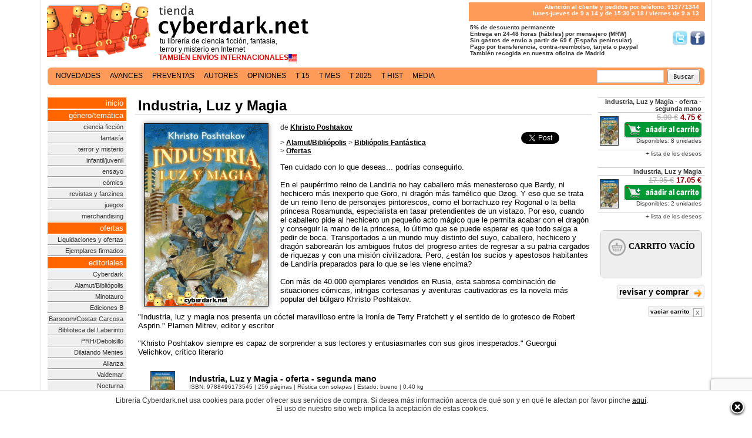

--- FILE ---
content_type: text/html; charset=iso-8859-1
request_url: https://tienda.cyberdark.net/industria-luz-y-magia-n10233.html
body_size: 9909
content:
<?xml version="1.0" encoding="iso-8859-1"?><!DOCTYPE html PUBLIC "-//W3C//DTD XHTML 1.0 Transitional//EN" "http://www.w3.org/TR/xhtml1/DTD/xhtml1-transitional.dtd">
<html prefix="og: http://ogp.me/ns#" lang='es-es'>
<head>
<title>Industria, Luz y Magia, de Khristo Poshtakov - Librería Cyberdark.net</title>
<meta name="viewport" content="width=device-width, initial-scale=1">
<meta name="title" content="Industria, Luz y Magia, de Khristo Poshtakov  - Librería cYbErDaRk.NeT" />
<meta name="DC.Title" content="Industria, Luz y Magia, de Khristo Poshtakov" />
<meta name="DC.Keywords" content="Industria, Luz y Magia, de Khristo Poshtakov" />
<meta name="google-site-verification" content="F4_kBbsLUNaueadd5CUr5nyWFFmF5HZGcKuUpNTLiVM" />
	<link rel="canonical" href="https://tienda.cyberdark.net/industria-luz-y-magia-n10233.html"/>
	<link rel="alternate" type="application/rss+xml" title="RSS: TODOS - Ultimas novedades" href="/syndicate.xml" />
<link rel="alternate" type="application/rss+xml" title="RSS: Ciencia Ficción - Ultimas novedades" href="/syndicate-cf.xml" />
<link rel="alternate" type="application/rss+xml" title="RSS: Fantasía - Ultimas novedades" href="/syndicate-fn.xml" />
<link rel="alternate" type="application/rss+xml" title="RSS: Terror y Misterio - Ultimas novedades" href="/syndicate-tr.xml" />
<meta name="google-site-verification" content="_-68itc-8Jd3doSRtDTTBDVkmsD8uNUXBkDMtFngenE" />
<script src='https://www.google.com/recaptcha/api.js'></script>
<link rel="preconnect" href="https://www.google-analytics.com">
<link rel="preconnect" href="https://ssl.google-analytics.com">
<link rel="preconnect" href="https://www.gstatic.com">

<script
  src="https://js.sentry-cdn.com/53a534e5613f4e349bf39ffd19ccc3e7.min.js"
  crossorigin="anonymous"
></script>

	<link rel="image_src" href="https://d1n11wevxmtw6b.cloudfront.net/p/o/53/3261069824e1353.jpg" /> 
	<meta name="twitter:card" content="product"/>
	<meta name="twitter:site" content="@cyberdark"/>
    <meta name="twitter:url" content="https://tienda.cyberdark.net/industria-luz-y-magia-n10233.html"/>
    <meta name="twitter:title" content="Industria, Luz y Magia"/>
        <meta name="twitter:description" content="Ten cuidado con lo que deseas... podrías conseguirlo.      En el paupérrimo reino de Landiria no hay caballero más menesteroso que Bardy, ni hechicero más inexperto que Goro, ni dragón más famélico qu"/>
    <meta name="twitter:image" content="https://d1n11wevxmtw6b.cloudfront.net/p/o/53/3261069824e1353.jpg"/>
    <meta name="twitter:data1" content="4.75 €"/>
    <meta name="twitter:label1" content="Precio"/>
    <meta name="twitter:data2" content="9788496173545"/>
    <meta name="twitter:label2" content="ISBN/EAN"/>
<meta http-equiv="Content-Type" content="text/html; charset=iso-8859-1" />
<meta name="keywords" content="librería, virtual, libros, tienda, comprar, compra, cyberdark, fantasía, ciencia ficción, scifi, fantasy, terror, horror, science fiction, ficcion, literatura,ebook" />
<meta name="description" content="Precios: 4.75 &euro; - Rústica con solapas | Estado: bueno | 17.05 &euro; - Rústica con solapas | 9788496173545 | Ten cuidado con lo que deseas... podrías conseguirlo.      En el paupérrimo reino de Landiria no hay caballero más menesteroso que Bardy, ni hechicero más inexperto que Goro, ni dragón más famélico que Dzog. Y eso que se trata de un reino lleno de personaj..." /><link rel="shortcut icon" href="https://d1n11wevxmtw6b.cloudfront.net/favicon.ico" />
<link href="https://d1n11wevxmtw6b.cloudfront.net/xcss/estilo1901236.css" rel="stylesheet" type="text/css" />
<link media="all and (min-width: 1140px)" rel="stylesheet" type="text/css" href="https://d1n11wevxmtw6b.cloudfront.net/xcss/estilos11407.css"/>
<meta property="fb:admins" content="567287401" />
<script type="text/javascript" src="https://d1n11wevxmtw6b.cloudfront.net/xcss/j081113-min.js" ></script>
<script type="text/javascript" src="https://d1n11wevxmtw6b.cloudfront.net/xcss/decoder081113.js" charset="UTF-8"></script>
</head>
<body>
<script type="text/javascript">
<!--
	window.twttr = (function (d,s,id) {
      var t, js, fjs = d.getElementsByTagName(s)[0];
      if (d.getElementById(id)) return; js=d.createElement(s); js.id=id;
      js.src="//platform.twitter.com/widgets.js"; fjs.parentNode.insertBefore(js, fjs);
      return window.twttr || (t = { _e: [], ready: function(f){ t._e.push(f) } });
    }(document, "script", "twitter-wjs"));
//-->
</script>
	<div id="cuerpo"><div id="tdCuerpo"><div id="central">
		<div id="cabecera">
			<a href="/" title="Principal" id='tit' class='v11b'><span id='tita'>tu librer&iacute;a de ciencia ficci&oacute;n, fantas&iacute;a,<br/>terror y misterio en Internet</span>
			<span id='tita2'><strong>TAMBI&Eacute;N ENV&Iacute;OS INTERNACIONALES</strong><img src='https://tienda.cyberdark.net/paisCountry.php' align='absmiddle' alt=''/></span>			</a>
			<div id="tit2" class="v10b"><p>Atenci&oacute;n al cliente y pedidos por tel&eacute;fono: 913771344<br/>
lunes-jueves de 9 a 14 y de 15:30 a 18 / viernes de 9 a 13</p></div>
		<br style="clear:right"/>
		<div id="tit3" class="v10b"><strong>&nbsp;5% de descuento permanente<br/><a href='http://www.facebook.com/libreria.cyberdark' target="_blank" class='sprite' id='sprite_facebook'>S&iacute;guenos en Facebook</a><a href='http://www.twitter.com/cyberdark' target="_blank" class='sprite' id='sprite_twitter'>S&iacute;guenos en Twitter/></a>
			<!-- &nbsp;Todos los productos en stock<br/> -->
			&nbsp;Entrega en 24-48 horas (h&aacute;biles) por mensajero (MRW)<br/>
			&nbsp;Sin gastos de env&iacute;o a partir de 69 &euro; (Espa&ntilde;a peninsular)<br/>
			&nbsp;Pago por transferencia, contra-reembolso, tarjeta o paypal<br/>
			&nbsp;Tambi&eacute;n recogida en nuestra oficina de Madrid
		</strong></div>
	</div>
	<div class='clearfix'></div>
<br clear="all" style="clear:both"/>

<br clear="all" style="clear:both"/>
<div id='public'>
</div>
 	
		<div align="left" id='navlist'><ul>
    <li><a href='/novedades.html' >novedades</a></li> <li><a href='/avances.php' >avances</a></li> <li><a href='/preventas.php' >preventas</a></li> <li><a href='/autores.html' >autores</a></li> <li><a href='/opiniones.php' >opiniones</a></li> <li><a href='/15dias.php' >t 15</a></li> <li><a href='/topmensual.php' >t mes</a></li> <li><a href='/superventas.html' >t 2025</a></li> <li><a href='/superventas-historico.php' >t hist</a></li> <li><a href='/media.php' >media</a></li>     </ul>
          	<div id='buscador'>
                <form method='get' action='https://tienda.cyberdark.net/buscador.php'><input type='text' name='p' value='' class='v11b'/>&nbsp;&nbsp;<input type='image' src='https://d1n11wevxmtw6b.cloudfront.net/ximg/bus.gif' alt='Buscar'/></form>
               </div></div>

  <br clear="all" style="clear:both"/>
  <table id="central2">
    <tr>
        <td width='143'></td>
        <td></td>
        <td width='182'></td>
    </tr>
    <tr>
  	<td id="menu">
			<div id='cont'><a href="/"  class='pst'>inicio</a>
			<a class='pst'>g&eacute;nero/tem&aacute;tica</a>
			<a href="/tags/ciencia-ficcion/">ciencia ficci&oacute;n</a>
			<a href="/tags/fantasia/">fantas&iacute;a</a>
			<a href="/tags/terror-y-misterio/">terror y misterio</a>
			<a href="/infantil-juvenil-g94.html">infantil/juvenil</a>
			<a href="/tags/ensayo/">ensayo</a>
			<a href="/tags/comics/">c&oacute;mics</a>
			<a href="/revistas-y-fanzines-c6.html">revistas y fanzines</a>
			<a href="/juegos-de-tablero-rol-cartas-g81.html">juegos</a>
            <a href="/merchandising-c4819.html">merchandising</a>
			<a href='javascript:void(0)' class='pst'>ofertas</a>
			<a href="/ofertas-g115.html">Liquidaciones y ofertas</a>
            <a href="/ejemplares-firmados-g10355.html">Ejemplares firmados</a>
			<a href='javascript:void(0)' class='pst'>editoriales</a>
			
            <a href="/cyberdark-g10329.html">Cyberdark</a>
            <a href="/alamut-bibliopolis-c12.html">Alamut/Bibli&oacute;polis</a>
            <a href="/minotauro-c15.html">Minotauro</a>
            <a href="/ediciones-b-zeta-c20.html">Ediciones B</a>
            <a href="/barsoom-c4805.html">Barsoom/Costas Carcosa</a>
            <a href="/la-biblioteca-del-laberinto-g152.html">Biblioteca del Laberinto</a>
            <a href="/prh-debolsillo-c22.html">PRH/Debolsillo</a>
            <a href="/dilatando-mentes-g10346.html">Dilatando Mentes</a>
            <a href="/alianza-c41.html">Alianza</a>
            <a href="/valdemar-c27.html">Valdemar</a>
            <a href="/nocturna-g10349.html">Nocturna</a>
            <a href="/hidra-g10343.html">Hidra</a>
            <a href="/la-biblioteca-de-carfax-g10347.html">Biblioteca Carfax</a>
            <a href="/sportula-g1591.html">Sportula</a>
            <a href="/insolita-g10344.html">Insólita</a>
            <a href="/apache-g10351.html">Apache</a>
            <a href="/planeta-comics-c4419.html">Planeta C&oacute;mics</a>
            <a href="/dolmen-g839.html">Dolmen</a>
            <a href="/diabolo-g10354.html">Diábolo</a>
            <a href="/gamon-g10352.html">Gamon</a>
            <a href="/red-key-g10357.html">Red Key</a>
            <a href="/gigamesh-g16.html">Gigamesh</a>
            <a href="/el-transbordador-g10348.html">El Transbordador</a>
            <a href="/norma-g843.html">Norma</a>
            <a href="/booket-g77.html">Booket</a>
            <a href="/impedimenta-g10353.html">Impedimenta</a>
            <a href="/salamandra-g76.html">Salamandra</a>
            <a href="/duermevela-g10359.html">Duermevela</a>
            <a href="/roca-editorial-g153.html">Roca</a>

			<a href="/otras-colecciones-editoriales-c16.html">Otras editoriales</a>
			<a href="/otros-idiomas-c32.html">Otros idiomas</a>
			<br />
	        <a class='pst'>gu&iacute;as de compra</a>
	        <a href="/topusu.php">libros m&aacute;s populares</a>
	        <a href="/superventas-general.php">superventas</a>
	        <a href="/premios-hugo.php">los premios hugo</a>
	        <a href="/premios-nebula.php">los premios nebula</a>
	        <a href="/premios-locus.php">los premios locus</a>
	        <a href="/premios-philip-k-dick.php">los premios pkd</a>
	        <a href="/premios-arthur-c-clarke.php">los premios acc</a>
	        <a href="/premios-world-fantasy-award.php">los wfa</a>
            <a href="/premios-pulitzer.php">los premios pulitzer</a>
	        <a href="/premios-ignotus.php">los premios ignotus</a>
	        <a href="/cyberdark-cienciaficcion.php">ciencia ficci&oacute;n</a>
	        <a href="/cyberdark-fantasia.php">fantas&iacute;a</a>
	        <a href="/cyberdark-terror.php">terror</a>
	        </div>
			<br/>
		   <div class='rdivbox'><div class='rbox v11 rboxinner' id='xata'><a href="/premio-xatafi.php"><strong>Premio Literario<br/>Xatafi-Cyberdark</strong></a></div></div>
		   <br/>
		    <div class='rdivbox'><div class='rbox v12' align='center'>
	        		<div class='rboxhead' style='background-color:#FE9B59;color:#fff'><a href='http://www.cyberdark.net/index2.php' target="_blank" style='color:#ffffff'>Archivo Cyberdark</a></div>
	        		</div></div><br/>
		        
      </td><td id="contenido">
                      	<div itemscope itemtype="http://data-vocabulary.org/Product">
<h1 class="cajaTiendaTitulo" itemprop="name">Industria, Luz y Magia</h1>
<div id='flibro'>
      
    <div id='fdatos' class='v13n'>
    	<div style='float:left;'>
    	<img src="https://d1n11wevxmtw6b.cloudfront.net/p/o/53/3261069824e1353.jpg" itemprop='image' alt="Industria, Luz y Magia" title="Industria, Luz y Magia" class="preview" />
  		</div>
  		<div id="superv">
											<div id='isbn9788496173545' style='display:none'><script type='text/javascript'>if(window.GBS_insertPreviewButtonPopup) GBS_insertPreviewButtonPopup('ISBN:9788496173545');
			</script><br/><br/></div>			    	<fb:like href="https://tienda.cyberdark.net/industria-luz-y-magia-n10233.html" send="false" width="120" layout="button_count" show_faces="false"></fb:like>
			    	<br/><br/>
			    	<a href="http://developers.google.com/analytics" class="twitter-share-button" data-via="cyberdark" data-lang="es" data-size="small">Twittear</a>
					<br/><br/>									</div>

				<h2 class="v11b" style='margin-top:0px;text-align:left'>de
				<a href='/khristo-poshtakov-a7798.html'><b><u>Khristo Poshtakov</u></b></a></h2>				<p class="v11b">&gt; <a href='alamut-bibliopolis-c12.html'><u><b>Alamut/Bibli&oacute;polis</b></u></a> &gt; <a href='bibliopolis-fantastica-g25.html'><u><b>Bibli&oacute;polis Fant&aacute;stica</b></u></a><br/>&gt;  <a href='ofertas-g115.html'><u><b>Ofertas</b></u></a><br/></p>
								
				<p>
							   			<span itemprop='description'>Ten cuidado con lo que deseas... podrías conseguirlo.
<br/><br/>
En el paupérrimo reino de Landiria no hay caballero más menesteroso que Bardy, ni hechicero más inexperto que Goro, ni dragón más famélico que Dzog. Y eso que se trata de un reino lleno de personajes pintorescos, como el borrachuzo rey Rogonal o la bella princesa Rosamunda, especialista en tasar pretendientes de un vistazo. Por eso, cuando el caballero pide al hechicero un pequeño acto mágico que le permita acabar con el dragón y conseguir la mano de la princesa, lo último que se puede esperar es que todo salga a pedir de boca. Transportados a un mundo muy distinto del suyo, caballero, hechicero y dragón saborearán los ambiguos frutos del progreso antes de regresar a su patria cargados de riquezas y con una misión civilizadora. Pero, ¿están los sucios y apestosos habitantes de Landiria preparados para lo que se les viene encima?
<br/><br/>
Con más de 40.000 ejemplares vendidos en Rusia, esta sabrosa combinación de situaciones cómicas, intrigas cortesanas y aventuras cautivadoras es la novela más popular del búlgaro Khristo Poshtakov.
<br/><br/>
"Industria, luz y magia nos presenta un cóctel maravilloso entre la ironía de Terry Pratchett y el sentido de lo grotesco de Robert Asprin." 
Plamen Mitrev, editor y escritor
<br/><br/>
"Khristo Poshtakov siempre es capaz de sorprender a sus lectores y entusiasmarles con sus giros inesperados." 
Gueorgui Velichkov, crítico literario
</span>
	
				</p>
   	</div>
	
   	<div id='famplia'><br/>
		      <table id='fampliai'>
                        <tr itemprop="offerDetails" itemscope itemtype="http://data-vocabulary.org/Offer"><td valign="top" width='64'><img src="https://d1n11wevxmtw6b.cloudfront.net/p/p/53/3261069824e1353.jpg" class="tdlii2" alt="Industria, Luz y Magia - oferta - segunda mano" style="margin-bottom:10px; margin-right:10px;"/></td><td><table border="0" width="100%" cellpadding="0" cellspacing="0"><tr><td colspan="2" class="v15"><strong>Industria, Luz y Magia - oferta - segunda mano</strong><br/><span class="v10c">ISBN: <span itemprop='identifier' content='isbn:9788496173545'>9788496173545</span> | 256 p&aacute;ginas | R&uacute;stica con solapas | Estado: bueno | 0.40 kg</span></td></tr><tr><td style="color:#800;" width="50%" class='v15'><s class='grey'>5.00&nbsp;&euro;</s> <b><span itemprop='price'>4.75</span>&nbsp;<span itemprop='currency' content='EUR'>&euro;</span></b></td>
                <td nowrap="nowrap" align="right" style='padding-right:10px;'>
                                                <span itemprop="availability" content="in stock"><input type="button" onclick="javascript:tc(257057)" class="v11 carrito2012" value="a&ntilde;adir al carrito" /></span>                                
                                                                <br/><span class='v10c'>Disponibles: <span itemprop='quantity'>8</span> unidades&nbsp;&nbsp;</span>                
                                <span itemprop="condition" content='new'/>
                </td></tr>
                                </table></td></tr>
                
		                <tr itemprop="offerDetails" itemscope itemtype="http://data-vocabulary.org/Offer"><td valign="top" width='64'><img src="https://d1n11wevxmtw6b.cloudfront.net/p/p/da/3254269dc441ada.jpg" class="tdlii2" alt="Industria, Luz y Magia" style="margin-bottom:10px; margin-right:10px;"/></td><td><table border="0" width="100%" cellpadding="0" cellspacing="0"><tr><td colspan="2" class="v15"><strong>Industria, Luz y Magia</strong><br/><span class="v10c">ISBN: <span itemprop='identifier' content='isbn:9788496173545'>9788496173545</span> | 256 p&aacute;ginas | R&uacute;stica con solapas | 0.40 kg</span></td></tr><tr><td style="color:#800;" width="50%" class='v15'><s class='grey'>17.95&nbsp;&euro;</s> <b><span itemprop='price'>17.05</span>&nbsp;<span itemprop='currency' content='EUR'>&euro;</span></b></td>
                <td nowrap="nowrap" align="right" style='padding-right:10px;'>
                                                <span itemprop="availability" content="in stock"><input type="button" onclick="javascript:tc(2919)" class="v11 carrito2012" value="a&ntilde;adir al carrito" /></span>                                
                                                                <br/><span class='v10c'>Disponibles: <span itemprop='quantity'>2</span> unidades&nbsp;&nbsp;</span>                
                                <span itemprop="condition" content='new'/>
                </td></tr>
                                </table></td></tr>
                
			</table>
		 	</div>	 
	<div class="v12" style="margin-left:20px"><p><b>Quienes compraron este producto adquirieron tambi&eacute;n...</b></p><table>                <tr class="lL">
                    <td class="tdli"><a href="/triptico-de-trinidad-n18056.html"><img src="https://d1n11wevxmtw6b.cloudfront.net/p/p/f9/325b578ca69f5f9.jpg" alt="Tríptico de Trinidad - oferta - segunda mano" /></a></td>
                    <td class="tdl" width='100%'><a href="/triptico-de-trinidad-n18056.html" title="Tríptico de Trinidad - oferta - segunda mano">Tr&iacute;ptico de Trinidad - oferta - segunda mano</a><br/>                <span class="v10c"></span>                <span class="v10b"><br/>
                    <a href="javascript:tc(252472)" title="disponible: a&ntilde;adir al carrito"><span style="color:#080">disponible:</span> a&ntilde;adir al carrito</a>                </span><a href='/triptico-de-trinidad-n18056.html' style='color:#080' class='v10b'> (<u>disponible en otras ediciones</u>)</a></td>
                <td class="tdLP2 v14" width='20'><s class='grey'>5.00&nbsp;&euro;</s><br/><b>4.75&nbsp;&euro;</b></td></tr>
                
                        <tr class="lL">
                    <td class="tdli"><a href="/cismatrix-n2078.html"><img src="https://d1n11wevxmtw6b.cloudfront.net/p/p/9c/325b5785477e19c.jpg" alt="Cismatrix - oferta - segunda mano" /></a></td>
                    <td class="tdl" width='100%'><a href="/cismatrix-n2078.html" title="Cismatrix - oferta - segunda mano">Cismatrix - oferta - segunda mano</a><br/>                <span class="v10c"></span>                <span class="v10b"><br/>
                    <a href="javascript:tc(252450)" title="disponible: a&ntilde;adir al carrito"><span style="color:#080">disponible:</span> a&ntilde;adir al carrito</a>                </span><a href='/cismatrix-n2078.html' style='color:#080' class='v10b'> (<u>disponible en otras ediciones</u>)</a></td>
                <td class="tdLP2 v14" width='20'><s class='grey'>5.00&nbsp;&euro;</s><br/><b>4.75&nbsp;&euro;</b></td></tr>
                
                        <tr class="lL">
                    <td class="tdli"><a href="/nova-swing-n11838.html"><img src="https://d1n11wevxmtw6b.cloudfront.net/p/p/5d/325d41468e4e35d.jpg" alt="Nova Swing - oferta - segunda mano" /></a></td>
                    <td class="tdl" width='100%'><a href="/nova-swing-n11838.html" title="Nova Swing - oferta - segunda mano">Nova Swing - oferta - segunda mano</a><br/>                <span class="v10c"></span>                <span class="v10b"><br/>
                    <a href="javascript:tc(254086)" title="disponible: a&ntilde;adir al carrito"><span style="color:#080">disponible:</span> a&ntilde;adir al carrito</a>                </span><a href='/nova-swing-n11838.html' style='color:#080' class='v10b'> (<u>disponible en otras ediciones</u>)</a></td>
                <td class="tdLP2 v14" width='20'><s class='grey'>5.00&nbsp;&euro;</s><br/><b>4.75&nbsp;&euro;</b></td></tr>
                
                        <tr class="lL">
                    <td class="tdli"><a href="/fenix-exultante-la-edad-de-oro-2-n2079.html"><img src="https://d1n11wevxmtw6b.cloudfront.net/p/p/e3/3260faf96a1dbe3.jpg" alt="Fénix Exultante / La Edad de Oro 2 - oferta - segunda mano" /></a></td>
                    <td class="tdl" width='100%'><a href="/fenix-exultante-la-edad-de-oro-2-n2079.html" title="Fénix Exultante / La Edad de Oro 2 - oferta - segunda mano">F&eacute;nix Exultante / La Edad de Oro 2 - oferta - segunda mano</a><br/>                <span class="v10c"></span>                <span class="v10b"><br/>
                    <a href="javascript:tc(257040)" title="disponible: a&ntilde;adir al carrito"><span style="color:#080">disponible:</span> a&ntilde;adir al carrito</a>                </span><a href='/fenix-exultante-la-edad-de-oro-2-n2079.html' style='color:#080' class='v10b'> (<u>disponible en otras ediciones</u>)</a></td>
                <td class="tdLP2 v14" width='20'><s class='grey'>5.00&nbsp;&euro;</s><br/><b>4.75&nbsp;&euro;</b></td></tr>
                
                        <tr class="lL">
                    <td class="tdli"><a href="/heredera-del-mar-y-del-fuego-juego-de-enigmas-2-n1834.html"><img src="https://d1n11wevxmtw6b.cloudfront.net/p/p/02/3263e364a29da02.jpg" alt="Heredera del Mar y del Fuego / Juego de Enigmas 2 - oferta - segunda mano" /></a></td>
                    <td class="tdl" width='100%'><a href="/heredera-del-mar-y-del-fuego-juego-de-enigmas-2-n1834.html" title="Heredera del Mar y del Fuego / Juego de Enigmas 2 - oferta - segunda mano">Heredera del Mar y del Fuego / Juego de Enigmas 2 - oferta - segunda mano</a><br/>                <span class="v10c"></span>                <span class="v10b"><br/>
                    <a href="javascript:tc(259704)" title="disponible: a&ntilde;adir al carrito"><span style="color:#080">disponible:</span> a&ntilde;adir al carrito</a>                </span><a href='/heredera-del-mar-y-del-fuego-juego-de-enigmas-2-n1834.html' style='color:#080' class='v10b'> (<u>disponible en otras ediciones</u>)</a></td>
                <td class="tdLP2 v14" width='20'><s class='grey'>5.00&nbsp;&euro;</s><br/><b>4.75&nbsp;&euro;</b></td></tr>
                
                        <tr class="lL">
                    <td class="tdli"><a href="/historia-alternativa-2-n13081.html"><img src="https://d1n11wevxmtw6b.cloudfront.net/p/p/63/324a53c04035363.jpg" alt="Historia Alternativa 2" /></a></td>
                    <td class="tdl" width='100%'><a href="/historia-alternativa-2-n13081.html" title="Historia Alternativa 2">Historia Alternativa 2</a><br/>                <span class="v10c"></span>                <span class="v10b"><br/>
                                                            <a href="javascript:nsolicitar(8872)"><span style="color:#800">no disponible:</span> solicitar</a>
                    </span></td>
                <td class="tdLP2 v14" width='20'><s class='grey'>15.95&nbsp;&euro;</s><br/><b>15.15&nbsp;&euro;</b></td></tr>
                
        <tr><td class='tdli' colspan='3'>&#160;</td></tr></table><ul id="simil"><li><a href="/mundos-en-el-abismo-n228156.html">Mundos en el Abismo</a></li><li><a href="/el-corazon-de-las-sombras-shadowmarch-4-n247017.html">El Coraz&oacute;n de las Sombras / Shadowmarch 4</a></li><li><a href="/arpista-en-el-viento-juego-de-enigmas-3-n2081.html">Arpista en el Viento / Juego de Enigmas 3</a></li><li><a href="/el-juego-de-las-sombras-shadowmarch-2-n237232.html">El Juego de las Sombras / Shadowmarch 2</a></li><li><a href="/evenmere-la-gran-mansion-n11326.html">Evenmere: La Gran Mansi&oacute;n</a></li><li><a href="/el-cuerpo-de-la-casa-n13440.html">El Cuerpo de la Casa</a></li></ul></div><br/>
      <div class="v12" style='margin-left:20px'>
			<p><b>&iquest;Quiere dejarnos su opini&oacute;n o su voto?</b></p>
			
		  <div id='divopinar' align='right'>
			 <form method="post" action="javascript:void(1)" onsubmit="javascript:opina(this)" id='formuop'>
			 <input type="hidden" name="producto" value="10233" />
			 <input type="hidden" name="u" value="Industria, Luz y Magia" />
			 <input type="hidden" name="url" value="/industria-luz-y-magia-n10233.html" />
			 			 <input type="hidden" name="pict" value="https://d1n11wevxmtw6b.cloudfront.net/p/o/53/3261069824e1353.jpg"/> 
			 
				<div class="mbox">
					<div style='float:left'>					
					<img src='https://d1n11wevxmtw6b.cloudfront.net/ximg/usu/def.jpg' border='1' style='height:44px;width:44px;' alt='icono' class='isa'/>					</div>
					<div class='voto' id='opivoto'>&nbsp;</div>
					<div class="body v11b" align='left'>						
							
													<div class='rdivbox' style='margin-left:15px;width:90%'><div class='rbox v11 rboxinner'>
							<table border="0" cellspacing="0" cellpadding="3" width='100%'>
							  <tr>
							    <td width="25%" align="left" class="v11"><b>Nombre/Nick</b></td>
							    <td width="25%" class="v11" align="left">
							      <input name="ologin" type="text" id="ologin" size="10" class="v11" style='width:100px'/>
							    </td>
							    <td width="25%" align="left" class="v11"><b>Contrase&ntilde;a</b></td>
							    <td width="25%" class="v11" align="left">
							      <input name="opass" type="password" id="opass" size="10" class="v11" style='width:100px'/>
							    </td>
							   </tr>
							</table>
							</div></div>
							<div align='right'><a href='https://tienda.cyberdark.net/registro.php' class='v11'><u>nuevo usuario</u></a> <span class='fl21'>&nbsp;</span>&nbsp;&nbsp;&nbsp;&nbsp;<a href='https://tienda.cyberdark.net/olvidoContrasenia.php' class='v11'><u>p&eacute;rdida de contrase&ntilde;a</u></a> <span class='fl21'>&nbsp;</span>&nbsp;&nbsp;&nbsp;&nbsp;&nbsp;</div>
												<br/>
							<div class="desc" align='left'>			
															<table border="0" cellspacing="0" cellpadding="0" style='width:410px'>
								  <tr>	
									<td width="110" align="left" class="v11"><b>Valoraci&oacute;n</b></td>
									<td width="300" class="v11" align="left">
										<select id='voto' name='voto' onchange='javascript:document.getElementById("opivoto").innerHTML="<b>"+this.selectedIndex+"</b>"'>
											<option value='0'>-- sin valorar --</option>
											<option>1</option><option>2</option><option>3</option><option>4</option><option>5</option><option>6</option><option>7</option><option>8</option><option>9</option><option>10</option>										</select>									</td>
								   </tr>
								   									   <tr>
									   <td>&nbsp;</td>
									   <td class="v11" align="left"><br/><input type='checkbox' name='facebook' value='1'/> Publicar tambi&eacute;n en Facebook</td>
									   </tr>
									   								</table>
														<br/>
							<span>Si s&oacute;lo desea dejar su voto no rellene este campo</span><br/>
							<textarea name="opinion" wrap="VIRTUAL" class="v12" id="opinion" style="width:100%;height:150px"></textarea> 
							<br/><input name="submit" type="submit" class="txt12" value="Enviar"/>
						</div> 
					</div>
					<div class="footer"></div>
				</div>
			 </form>
			 <p class="v12" align='left'>Por favor, tenga en cuenta que todas las opiniones son revisadas antes de aparecer en la web.</p>
		  </div>
      </div>
      			<div id='lopi' align='right'>
				<p class='v12'><b>Los visitantes opinaron...</b></p>
							<a name='op30358'></a>
				 					<div style='margin-right:5px;margin-left:110px;text-align:left' class='v11b'>
						<a href='/usuariosFicha.php?cod=40385'><img src='https://d1n11wevxmtw6b.cloudfront.net/ximg/usu/def.jpg' border='1' style='height:22px;width:22px' alt='icono' align='absmiddle'/></a>&nbsp;<img src="https://d1n11wevxmtw6b.cloudfront.net/ximg/ver.gif" style="height:16px;width:16px" alt="El usuario compr&oacute; el producto en nuestra tienda" title="El usuario compr&oacute; el producto en nuestra tienda" align="absmiddle"/>							&nbsp;&nbsp;<a href='/usuariosFicha.php?cod=40385' class='usuLink'>ana gomiz</a> el 18 de abril de 2022 le pone un <span style='color:#880000'><strong>7</strong></span>
					</div><br clear='all'/>
								<a name='op11608'></a>
				 					<div style='margin-right:5px;margin-left:110px;text-align:left' class='v11b'>
						<a href='/usuariosFicha.php?cod=25660'><img src='https://d1n11wevxmtw6b.cloudfront.net/ximg/usu/def.jpg' border='1' style='height:22px;width:22px' alt='icono' align='absmiddle'/></a>							&nbsp;&nbsp;<a href='/usuariosFicha.php?cod=25660' class='usuLink'>fatty</a> el 15 de diciembre de 2010 le pone un <span style='color:#880000'><strong>7</strong></span>
					</div><br clear='all'/>
				</div>      </div>
</div>
          	
          </td>
                    
          <td id="lateral">
		  
			<table border="0" cellspacing="0" cellpadding="0" width="100%">                <tr><td class="tdLP v11" colspan='2'><strong>Industria, Luz y Magia - oferta - segunda mano</strong><br/></td></tr>
                <tr><td class="tdLP" width='35'><img src="https://d1n11wevxmtw6b.cloudfront.net/p/p/53/3261069824e1353.jpg" alt="Industria, Luz y Magia - oferta - segunda mano"/></td>
                <td class="tdLP v10" style='padding-bottom:10px'>          
                <span class='v12'><s class='grey'>5.00&nbsp;&euro;</s> <span style='color:#800;'><strong>4.75&nbsp;&euro;</strong></span></span>
                 <input type="button" onclick="javascript:tc(257057)" class="v10 carrito2012" value="a&ntilde;adir al carrito" />                                  
                                                                  <br/>Disponibles: 8 unidades</td></tr>
                <tr><td class="tdLP" colspan="2"><a href="javascript:deseo(257057,10233)" class="v10">+ lista de los deseos</a><br/>&nbsp;</td></tr>
                
		                <tr><td class="tdLP v11" colspan='2'><strong>Industria, Luz y Magia</strong><br/></td></tr>
                <tr><td class="tdLP" width='35'><img src="https://d1n11wevxmtw6b.cloudfront.net/p/p/da/3254269dc441ada.jpg" alt="Industria, Luz y Magia"/></td>
                <td class="tdLP v10" style='padding-bottom:10px'>          
                <span class='v12'><s class='grey'>17.95&nbsp;&euro;</s> <span style='color:#800;'><strong>17.05&nbsp;&euro;</strong></span></span>
                 <input type="button" onclick="javascript:tc(2919)" class="v10 carrito2012" value="a&ntilde;adir al carrito" />                                  
                                                                  <br/>Disponibles: 2 unidades</td></tr>
                <tr><td class="tdLP" colspan="2"><a href="javascript:deseo(2919,10233)" class="v10">+ lista de los deseos</a><br/>&nbsp;</td></tr>
                
		</table>			        		<div class='rdivbox'><div class='rbox v12'><div>
												
			               		<iframe id='iframeCarrito' src='/carritoVacio.html' name='ifCarrito' frameborder='0' scrolling='yes' height='80px'></iframe>
			               </div></div></div>
		               		                	               		<div class='v10'>&nbsp;<br/></div>
	               		<div align='right'><a href='/verCarrito.php' rel='nofollow' class='bya5' 0>revisar y comprar <span class='fl21'>&nbsp;</span></a><br/><br/><a href='javascript:vaciaCarrito()' class='bya3'>vaciar carrito <span class='fl2'>&nbsp;</span></a></div>
	        		 	<br/>
	        		
                
        		        			<iframe src="https://www.facebook.com/plugins/likebox.php?href=http%3A%2F%2Fwww.facebook.com%2Flibreria.cyberdark&amp;width=170&amp;height=170&amb;border_color=&amp;show_faces=true&amp;colorscheme=light&amp;border_color=%23cccccc&amp;stream=false&amp;header=false" scrolling="no" frameborder="0" style="border:none; overflow:hidden; width:170px; height:150px;" allowTransparency="true"></iframe>
        		 <br/><br/>
        		        		<div class='rdivbox'><div class='rbox v12'><div class='rboxinner v11b'><a href='/tags/fantasia/'>fantas&iacute;a</a></div></div></div><br/>				 
				 
                        <!-- partials.newsletter_box -->
<div class='rdivbox'>
    <div class='rbox v12'>
        <div class='rboxhead'>Newsletter</div>
        <div>
            <p class='v11'>Suscr&iacute;base a nuestra newsletter</p>
            <div style='text-align:left;padding:10px;padding-top:0'>
                <form method='post' action='https://tienda.cyberdark.net/newsletter_suscribir.php' name='formNews'>
                    <input name='emaill' type='email' class='v11b' id='email' style='width:100%; margin-bottom:10px' placeholder='email' required='required'/>
                    <button class="g-recaptcha"
                        data-callback='onSubmitNews'
                        data-sitekey="6LdJHzEjAAAAAFQPYkwSCnQWOXv1ctIEKFX125KR" 
                        data-action='submit' class='v12'>enviar</button>
                </form>
                <script>
                    function onSubmitNews(token) {
                        document.getElementsByName("formNews")[0].submit();
                    }
                </script>
            </div>
        </div>
    </div>
</div>
<br/>
						<div class='rdivbox'><div class='rbox v12'><div class='rboxhead'>Usuarios</div><div>
<form name='form1' method='post' action='https://tienda.cyberdark.net/registro3.php' style='margin:0px'>
<table id='cajaUsuarios'><tr><td></td><td></td></tr><tr><td align='right' class='v10' >nombre/nick</td><td class='v10'><input name='login' type='text' class='v10' id='login' style='width:90%' maxlength='32'/></td></tr>
<tr><td align='right' class='v10'>contrase&ntilde;a</td><td class='v10'><input name='pass' type='password' class='v10' style='width:90%' id='pass' maxlength='32'/></td></tr>
<tr><td align='right' class='v10'>&nbsp;</td><td class='v10' align='left'><input type='submit' value='Entrar' class='v10'/></td></tr>
<tr><td align='right' class='v10' style='padding:2px;' valign='top'><input type='checkbox' class='v10' name='logRecor' value='1'/></td><td align='left' class='v10'>&nbsp;recordarme en este<br/>&nbsp;equipo</td></tr>
</table></form></div></div></div>
<div align='right'><a href='https://tienda.cyberdark.net/registro.php' class='v11'><u>registro</u></a> <span class='fl21'>&nbsp;</span><br/><a href='https://tienda.cyberdark.net/olvidoContrasenia.php' class='v11'><u>p&eacute;rdida de contrase&ntilde;a</u></a> <span class='fl21'>&nbsp;</span></div><br/>
								                				
        		<a href="/reg_deseos.php" class="v11 pst2">lista de los deseos</a><br/>                                
                <a href='/listadoCompleto.php' class='pst2'>listado completo</a><a href='/seguimiento.php' class='pst2'>seguimiento</a><a href='/condiciones.php' class='pst2'>condiciones de venta</a><a href='/preguntas.php' class='pst2'>preguntas m&aacute;s frecuentes</a><a href='/nosotros.php' class='pst2'>nosotros</a><a href='/contacto.php' class='pst2'>contacto</a><a href='/legal.php' class='pst2'>aviso legal y privacidad</a><a href='/cookies.php' class='pst2'>pol&iacute;tica de cookies</a>

               <br/><div class='rdivbox'><div class='rbox v12'><div class='rboxhead'>&iquest;Dudas? &iquest;Preguntas?</div><div class='rboxinner'>Ll&aacute;menos por tel&eacute;fono al 913771344. Estaremos encantados de ayudarle.</div></div></div>
               <br/>
				                
				        
	</td>
</tr></table>
         <br/>
         <div id="pie" class="v10">&copy; 2004-2026 cyberdark.net - todos los derechos reservados</div>
    </div></div></div>
<div id='fb-root'></div>
<script type="text/javascript">
<!--
(function(d, s, id) {
  var js, fjs = d.getElementsByTagName(s)[0];
  if (d.getElementById(id)) return;
  js = d.createElement(s); js.id = id;
  js.src = "//connect.facebook.net/es_LA/all.js#xfbml=1&appId=103586354819";
  fjs.parentNode.insertBefore(js, fjs);

}(document, 'script', 'facebook-jssdk'));
//-->
</script>
	<script type="text/javascript">
	<!--

		document.writeln('<div id="cookiepopup"> <div id="cookie-close"><a href="javascript:ponCookieLegal()"><img src="https://d1n11wevxmtw6b.cloudfront.net/ximg/pb_close.png" alt="cerrar" border="0"/></a></div> <div class="cookie-content"> <p class="v11b">Librer&iacute;a Cyberdark.net usa cookies para poder ofrecer sus servicios de compra. Si desea m&aacute;s informaci&oacute;n acerca de qu&eacute; son y en qu&eacute; le afectan por favor pinche <a href="/cookies.php" rel="nofollow">aqu&iacute;</a>. <br/>El uso de nuestro sitio web implica la aceptaci&oacute;n de estas cookies.</p> </div> </div>');
		//-->
	</script>
</body>
</html>


--- FILE ---
content_type: text/html; charset=utf-8
request_url: https://www.google.com/recaptcha/api2/anchor?ar=1&k=6LdJHzEjAAAAAFQPYkwSCnQWOXv1ctIEKFX125KR&co=aHR0cHM6Ly90aWVuZGEuY3liZXJkYXJrLm5ldDo0NDM.&hl=en&v=PoyoqOPhxBO7pBk68S4YbpHZ&size=invisible&sa=submit&anchor-ms=20000&execute-ms=30000&cb=g8eatucsbt47
body_size: 49023
content:
<!DOCTYPE HTML><html dir="ltr" lang="en"><head><meta http-equiv="Content-Type" content="text/html; charset=UTF-8">
<meta http-equiv="X-UA-Compatible" content="IE=edge">
<title>reCAPTCHA</title>
<style type="text/css">
/* cyrillic-ext */
@font-face {
  font-family: 'Roboto';
  font-style: normal;
  font-weight: 400;
  font-stretch: 100%;
  src: url(//fonts.gstatic.com/s/roboto/v48/KFO7CnqEu92Fr1ME7kSn66aGLdTylUAMa3GUBHMdazTgWw.woff2) format('woff2');
  unicode-range: U+0460-052F, U+1C80-1C8A, U+20B4, U+2DE0-2DFF, U+A640-A69F, U+FE2E-FE2F;
}
/* cyrillic */
@font-face {
  font-family: 'Roboto';
  font-style: normal;
  font-weight: 400;
  font-stretch: 100%;
  src: url(//fonts.gstatic.com/s/roboto/v48/KFO7CnqEu92Fr1ME7kSn66aGLdTylUAMa3iUBHMdazTgWw.woff2) format('woff2');
  unicode-range: U+0301, U+0400-045F, U+0490-0491, U+04B0-04B1, U+2116;
}
/* greek-ext */
@font-face {
  font-family: 'Roboto';
  font-style: normal;
  font-weight: 400;
  font-stretch: 100%;
  src: url(//fonts.gstatic.com/s/roboto/v48/KFO7CnqEu92Fr1ME7kSn66aGLdTylUAMa3CUBHMdazTgWw.woff2) format('woff2');
  unicode-range: U+1F00-1FFF;
}
/* greek */
@font-face {
  font-family: 'Roboto';
  font-style: normal;
  font-weight: 400;
  font-stretch: 100%;
  src: url(//fonts.gstatic.com/s/roboto/v48/KFO7CnqEu92Fr1ME7kSn66aGLdTylUAMa3-UBHMdazTgWw.woff2) format('woff2');
  unicode-range: U+0370-0377, U+037A-037F, U+0384-038A, U+038C, U+038E-03A1, U+03A3-03FF;
}
/* math */
@font-face {
  font-family: 'Roboto';
  font-style: normal;
  font-weight: 400;
  font-stretch: 100%;
  src: url(//fonts.gstatic.com/s/roboto/v48/KFO7CnqEu92Fr1ME7kSn66aGLdTylUAMawCUBHMdazTgWw.woff2) format('woff2');
  unicode-range: U+0302-0303, U+0305, U+0307-0308, U+0310, U+0312, U+0315, U+031A, U+0326-0327, U+032C, U+032F-0330, U+0332-0333, U+0338, U+033A, U+0346, U+034D, U+0391-03A1, U+03A3-03A9, U+03B1-03C9, U+03D1, U+03D5-03D6, U+03F0-03F1, U+03F4-03F5, U+2016-2017, U+2034-2038, U+203C, U+2040, U+2043, U+2047, U+2050, U+2057, U+205F, U+2070-2071, U+2074-208E, U+2090-209C, U+20D0-20DC, U+20E1, U+20E5-20EF, U+2100-2112, U+2114-2115, U+2117-2121, U+2123-214F, U+2190, U+2192, U+2194-21AE, U+21B0-21E5, U+21F1-21F2, U+21F4-2211, U+2213-2214, U+2216-22FF, U+2308-230B, U+2310, U+2319, U+231C-2321, U+2336-237A, U+237C, U+2395, U+239B-23B7, U+23D0, U+23DC-23E1, U+2474-2475, U+25AF, U+25B3, U+25B7, U+25BD, U+25C1, U+25CA, U+25CC, U+25FB, U+266D-266F, U+27C0-27FF, U+2900-2AFF, U+2B0E-2B11, U+2B30-2B4C, U+2BFE, U+3030, U+FF5B, U+FF5D, U+1D400-1D7FF, U+1EE00-1EEFF;
}
/* symbols */
@font-face {
  font-family: 'Roboto';
  font-style: normal;
  font-weight: 400;
  font-stretch: 100%;
  src: url(//fonts.gstatic.com/s/roboto/v48/KFO7CnqEu92Fr1ME7kSn66aGLdTylUAMaxKUBHMdazTgWw.woff2) format('woff2');
  unicode-range: U+0001-000C, U+000E-001F, U+007F-009F, U+20DD-20E0, U+20E2-20E4, U+2150-218F, U+2190, U+2192, U+2194-2199, U+21AF, U+21E6-21F0, U+21F3, U+2218-2219, U+2299, U+22C4-22C6, U+2300-243F, U+2440-244A, U+2460-24FF, U+25A0-27BF, U+2800-28FF, U+2921-2922, U+2981, U+29BF, U+29EB, U+2B00-2BFF, U+4DC0-4DFF, U+FFF9-FFFB, U+10140-1018E, U+10190-1019C, U+101A0, U+101D0-101FD, U+102E0-102FB, U+10E60-10E7E, U+1D2C0-1D2D3, U+1D2E0-1D37F, U+1F000-1F0FF, U+1F100-1F1AD, U+1F1E6-1F1FF, U+1F30D-1F30F, U+1F315, U+1F31C, U+1F31E, U+1F320-1F32C, U+1F336, U+1F378, U+1F37D, U+1F382, U+1F393-1F39F, U+1F3A7-1F3A8, U+1F3AC-1F3AF, U+1F3C2, U+1F3C4-1F3C6, U+1F3CA-1F3CE, U+1F3D4-1F3E0, U+1F3ED, U+1F3F1-1F3F3, U+1F3F5-1F3F7, U+1F408, U+1F415, U+1F41F, U+1F426, U+1F43F, U+1F441-1F442, U+1F444, U+1F446-1F449, U+1F44C-1F44E, U+1F453, U+1F46A, U+1F47D, U+1F4A3, U+1F4B0, U+1F4B3, U+1F4B9, U+1F4BB, U+1F4BF, U+1F4C8-1F4CB, U+1F4D6, U+1F4DA, U+1F4DF, U+1F4E3-1F4E6, U+1F4EA-1F4ED, U+1F4F7, U+1F4F9-1F4FB, U+1F4FD-1F4FE, U+1F503, U+1F507-1F50B, U+1F50D, U+1F512-1F513, U+1F53E-1F54A, U+1F54F-1F5FA, U+1F610, U+1F650-1F67F, U+1F687, U+1F68D, U+1F691, U+1F694, U+1F698, U+1F6AD, U+1F6B2, U+1F6B9-1F6BA, U+1F6BC, U+1F6C6-1F6CF, U+1F6D3-1F6D7, U+1F6E0-1F6EA, U+1F6F0-1F6F3, U+1F6F7-1F6FC, U+1F700-1F7FF, U+1F800-1F80B, U+1F810-1F847, U+1F850-1F859, U+1F860-1F887, U+1F890-1F8AD, U+1F8B0-1F8BB, U+1F8C0-1F8C1, U+1F900-1F90B, U+1F93B, U+1F946, U+1F984, U+1F996, U+1F9E9, U+1FA00-1FA6F, U+1FA70-1FA7C, U+1FA80-1FA89, U+1FA8F-1FAC6, U+1FACE-1FADC, U+1FADF-1FAE9, U+1FAF0-1FAF8, U+1FB00-1FBFF;
}
/* vietnamese */
@font-face {
  font-family: 'Roboto';
  font-style: normal;
  font-weight: 400;
  font-stretch: 100%;
  src: url(//fonts.gstatic.com/s/roboto/v48/KFO7CnqEu92Fr1ME7kSn66aGLdTylUAMa3OUBHMdazTgWw.woff2) format('woff2');
  unicode-range: U+0102-0103, U+0110-0111, U+0128-0129, U+0168-0169, U+01A0-01A1, U+01AF-01B0, U+0300-0301, U+0303-0304, U+0308-0309, U+0323, U+0329, U+1EA0-1EF9, U+20AB;
}
/* latin-ext */
@font-face {
  font-family: 'Roboto';
  font-style: normal;
  font-weight: 400;
  font-stretch: 100%;
  src: url(//fonts.gstatic.com/s/roboto/v48/KFO7CnqEu92Fr1ME7kSn66aGLdTylUAMa3KUBHMdazTgWw.woff2) format('woff2');
  unicode-range: U+0100-02BA, U+02BD-02C5, U+02C7-02CC, U+02CE-02D7, U+02DD-02FF, U+0304, U+0308, U+0329, U+1D00-1DBF, U+1E00-1E9F, U+1EF2-1EFF, U+2020, U+20A0-20AB, U+20AD-20C0, U+2113, U+2C60-2C7F, U+A720-A7FF;
}
/* latin */
@font-face {
  font-family: 'Roboto';
  font-style: normal;
  font-weight: 400;
  font-stretch: 100%;
  src: url(//fonts.gstatic.com/s/roboto/v48/KFO7CnqEu92Fr1ME7kSn66aGLdTylUAMa3yUBHMdazQ.woff2) format('woff2');
  unicode-range: U+0000-00FF, U+0131, U+0152-0153, U+02BB-02BC, U+02C6, U+02DA, U+02DC, U+0304, U+0308, U+0329, U+2000-206F, U+20AC, U+2122, U+2191, U+2193, U+2212, U+2215, U+FEFF, U+FFFD;
}
/* cyrillic-ext */
@font-face {
  font-family: 'Roboto';
  font-style: normal;
  font-weight: 500;
  font-stretch: 100%;
  src: url(//fonts.gstatic.com/s/roboto/v48/KFO7CnqEu92Fr1ME7kSn66aGLdTylUAMa3GUBHMdazTgWw.woff2) format('woff2');
  unicode-range: U+0460-052F, U+1C80-1C8A, U+20B4, U+2DE0-2DFF, U+A640-A69F, U+FE2E-FE2F;
}
/* cyrillic */
@font-face {
  font-family: 'Roboto';
  font-style: normal;
  font-weight: 500;
  font-stretch: 100%;
  src: url(//fonts.gstatic.com/s/roboto/v48/KFO7CnqEu92Fr1ME7kSn66aGLdTylUAMa3iUBHMdazTgWw.woff2) format('woff2');
  unicode-range: U+0301, U+0400-045F, U+0490-0491, U+04B0-04B1, U+2116;
}
/* greek-ext */
@font-face {
  font-family: 'Roboto';
  font-style: normal;
  font-weight: 500;
  font-stretch: 100%;
  src: url(//fonts.gstatic.com/s/roboto/v48/KFO7CnqEu92Fr1ME7kSn66aGLdTylUAMa3CUBHMdazTgWw.woff2) format('woff2');
  unicode-range: U+1F00-1FFF;
}
/* greek */
@font-face {
  font-family: 'Roboto';
  font-style: normal;
  font-weight: 500;
  font-stretch: 100%;
  src: url(//fonts.gstatic.com/s/roboto/v48/KFO7CnqEu92Fr1ME7kSn66aGLdTylUAMa3-UBHMdazTgWw.woff2) format('woff2');
  unicode-range: U+0370-0377, U+037A-037F, U+0384-038A, U+038C, U+038E-03A1, U+03A3-03FF;
}
/* math */
@font-face {
  font-family: 'Roboto';
  font-style: normal;
  font-weight: 500;
  font-stretch: 100%;
  src: url(//fonts.gstatic.com/s/roboto/v48/KFO7CnqEu92Fr1ME7kSn66aGLdTylUAMawCUBHMdazTgWw.woff2) format('woff2');
  unicode-range: U+0302-0303, U+0305, U+0307-0308, U+0310, U+0312, U+0315, U+031A, U+0326-0327, U+032C, U+032F-0330, U+0332-0333, U+0338, U+033A, U+0346, U+034D, U+0391-03A1, U+03A3-03A9, U+03B1-03C9, U+03D1, U+03D5-03D6, U+03F0-03F1, U+03F4-03F5, U+2016-2017, U+2034-2038, U+203C, U+2040, U+2043, U+2047, U+2050, U+2057, U+205F, U+2070-2071, U+2074-208E, U+2090-209C, U+20D0-20DC, U+20E1, U+20E5-20EF, U+2100-2112, U+2114-2115, U+2117-2121, U+2123-214F, U+2190, U+2192, U+2194-21AE, U+21B0-21E5, U+21F1-21F2, U+21F4-2211, U+2213-2214, U+2216-22FF, U+2308-230B, U+2310, U+2319, U+231C-2321, U+2336-237A, U+237C, U+2395, U+239B-23B7, U+23D0, U+23DC-23E1, U+2474-2475, U+25AF, U+25B3, U+25B7, U+25BD, U+25C1, U+25CA, U+25CC, U+25FB, U+266D-266F, U+27C0-27FF, U+2900-2AFF, U+2B0E-2B11, U+2B30-2B4C, U+2BFE, U+3030, U+FF5B, U+FF5D, U+1D400-1D7FF, U+1EE00-1EEFF;
}
/* symbols */
@font-face {
  font-family: 'Roboto';
  font-style: normal;
  font-weight: 500;
  font-stretch: 100%;
  src: url(//fonts.gstatic.com/s/roboto/v48/KFO7CnqEu92Fr1ME7kSn66aGLdTylUAMaxKUBHMdazTgWw.woff2) format('woff2');
  unicode-range: U+0001-000C, U+000E-001F, U+007F-009F, U+20DD-20E0, U+20E2-20E4, U+2150-218F, U+2190, U+2192, U+2194-2199, U+21AF, U+21E6-21F0, U+21F3, U+2218-2219, U+2299, U+22C4-22C6, U+2300-243F, U+2440-244A, U+2460-24FF, U+25A0-27BF, U+2800-28FF, U+2921-2922, U+2981, U+29BF, U+29EB, U+2B00-2BFF, U+4DC0-4DFF, U+FFF9-FFFB, U+10140-1018E, U+10190-1019C, U+101A0, U+101D0-101FD, U+102E0-102FB, U+10E60-10E7E, U+1D2C0-1D2D3, U+1D2E0-1D37F, U+1F000-1F0FF, U+1F100-1F1AD, U+1F1E6-1F1FF, U+1F30D-1F30F, U+1F315, U+1F31C, U+1F31E, U+1F320-1F32C, U+1F336, U+1F378, U+1F37D, U+1F382, U+1F393-1F39F, U+1F3A7-1F3A8, U+1F3AC-1F3AF, U+1F3C2, U+1F3C4-1F3C6, U+1F3CA-1F3CE, U+1F3D4-1F3E0, U+1F3ED, U+1F3F1-1F3F3, U+1F3F5-1F3F7, U+1F408, U+1F415, U+1F41F, U+1F426, U+1F43F, U+1F441-1F442, U+1F444, U+1F446-1F449, U+1F44C-1F44E, U+1F453, U+1F46A, U+1F47D, U+1F4A3, U+1F4B0, U+1F4B3, U+1F4B9, U+1F4BB, U+1F4BF, U+1F4C8-1F4CB, U+1F4D6, U+1F4DA, U+1F4DF, U+1F4E3-1F4E6, U+1F4EA-1F4ED, U+1F4F7, U+1F4F9-1F4FB, U+1F4FD-1F4FE, U+1F503, U+1F507-1F50B, U+1F50D, U+1F512-1F513, U+1F53E-1F54A, U+1F54F-1F5FA, U+1F610, U+1F650-1F67F, U+1F687, U+1F68D, U+1F691, U+1F694, U+1F698, U+1F6AD, U+1F6B2, U+1F6B9-1F6BA, U+1F6BC, U+1F6C6-1F6CF, U+1F6D3-1F6D7, U+1F6E0-1F6EA, U+1F6F0-1F6F3, U+1F6F7-1F6FC, U+1F700-1F7FF, U+1F800-1F80B, U+1F810-1F847, U+1F850-1F859, U+1F860-1F887, U+1F890-1F8AD, U+1F8B0-1F8BB, U+1F8C0-1F8C1, U+1F900-1F90B, U+1F93B, U+1F946, U+1F984, U+1F996, U+1F9E9, U+1FA00-1FA6F, U+1FA70-1FA7C, U+1FA80-1FA89, U+1FA8F-1FAC6, U+1FACE-1FADC, U+1FADF-1FAE9, U+1FAF0-1FAF8, U+1FB00-1FBFF;
}
/* vietnamese */
@font-face {
  font-family: 'Roboto';
  font-style: normal;
  font-weight: 500;
  font-stretch: 100%;
  src: url(//fonts.gstatic.com/s/roboto/v48/KFO7CnqEu92Fr1ME7kSn66aGLdTylUAMa3OUBHMdazTgWw.woff2) format('woff2');
  unicode-range: U+0102-0103, U+0110-0111, U+0128-0129, U+0168-0169, U+01A0-01A1, U+01AF-01B0, U+0300-0301, U+0303-0304, U+0308-0309, U+0323, U+0329, U+1EA0-1EF9, U+20AB;
}
/* latin-ext */
@font-face {
  font-family: 'Roboto';
  font-style: normal;
  font-weight: 500;
  font-stretch: 100%;
  src: url(//fonts.gstatic.com/s/roboto/v48/KFO7CnqEu92Fr1ME7kSn66aGLdTylUAMa3KUBHMdazTgWw.woff2) format('woff2');
  unicode-range: U+0100-02BA, U+02BD-02C5, U+02C7-02CC, U+02CE-02D7, U+02DD-02FF, U+0304, U+0308, U+0329, U+1D00-1DBF, U+1E00-1E9F, U+1EF2-1EFF, U+2020, U+20A0-20AB, U+20AD-20C0, U+2113, U+2C60-2C7F, U+A720-A7FF;
}
/* latin */
@font-face {
  font-family: 'Roboto';
  font-style: normal;
  font-weight: 500;
  font-stretch: 100%;
  src: url(//fonts.gstatic.com/s/roboto/v48/KFO7CnqEu92Fr1ME7kSn66aGLdTylUAMa3yUBHMdazQ.woff2) format('woff2');
  unicode-range: U+0000-00FF, U+0131, U+0152-0153, U+02BB-02BC, U+02C6, U+02DA, U+02DC, U+0304, U+0308, U+0329, U+2000-206F, U+20AC, U+2122, U+2191, U+2193, U+2212, U+2215, U+FEFF, U+FFFD;
}
/* cyrillic-ext */
@font-face {
  font-family: 'Roboto';
  font-style: normal;
  font-weight: 900;
  font-stretch: 100%;
  src: url(//fonts.gstatic.com/s/roboto/v48/KFO7CnqEu92Fr1ME7kSn66aGLdTylUAMa3GUBHMdazTgWw.woff2) format('woff2');
  unicode-range: U+0460-052F, U+1C80-1C8A, U+20B4, U+2DE0-2DFF, U+A640-A69F, U+FE2E-FE2F;
}
/* cyrillic */
@font-face {
  font-family: 'Roboto';
  font-style: normal;
  font-weight: 900;
  font-stretch: 100%;
  src: url(//fonts.gstatic.com/s/roboto/v48/KFO7CnqEu92Fr1ME7kSn66aGLdTylUAMa3iUBHMdazTgWw.woff2) format('woff2');
  unicode-range: U+0301, U+0400-045F, U+0490-0491, U+04B0-04B1, U+2116;
}
/* greek-ext */
@font-face {
  font-family: 'Roboto';
  font-style: normal;
  font-weight: 900;
  font-stretch: 100%;
  src: url(//fonts.gstatic.com/s/roboto/v48/KFO7CnqEu92Fr1ME7kSn66aGLdTylUAMa3CUBHMdazTgWw.woff2) format('woff2');
  unicode-range: U+1F00-1FFF;
}
/* greek */
@font-face {
  font-family: 'Roboto';
  font-style: normal;
  font-weight: 900;
  font-stretch: 100%;
  src: url(//fonts.gstatic.com/s/roboto/v48/KFO7CnqEu92Fr1ME7kSn66aGLdTylUAMa3-UBHMdazTgWw.woff2) format('woff2');
  unicode-range: U+0370-0377, U+037A-037F, U+0384-038A, U+038C, U+038E-03A1, U+03A3-03FF;
}
/* math */
@font-face {
  font-family: 'Roboto';
  font-style: normal;
  font-weight: 900;
  font-stretch: 100%;
  src: url(//fonts.gstatic.com/s/roboto/v48/KFO7CnqEu92Fr1ME7kSn66aGLdTylUAMawCUBHMdazTgWw.woff2) format('woff2');
  unicode-range: U+0302-0303, U+0305, U+0307-0308, U+0310, U+0312, U+0315, U+031A, U+0326-0327, U+032C, U+032F-0330, U+0332-0333, U+0338, U+033A, U+0346, U+034D, U+0391-03A1, U+03A3-03A9, U+03B1-03C9, U+03D1, U+03D5-03D6, U+03F0-03F1, U+03F4-03F5, U+2016-2017, U+2034-2038, U+203C, U+2040, U+2043, U+2047, U+2050, U+2057, U+205F, U+2070-2071, U+2074-208E, U+2090-209C, U+20D0-20DC, U+20E1, U+20E5-20EF, U+2100-2112, U+2114-2115, U+2117-2121, U+2123-214F, U+2190, U+2192, U+2194-21AE, U+21B0-21E5, U+21F1-21F2, U+21F4-2211, U+2213-2214, U+2216-22FF, U+2308-230B, U+2310, U+2319, U+231C-2321, U+2336-237A, U+237C, U+2395, U+239B-23B7, U+23D0, U+23DC-23E1, U+2474-2475, U+25AF, U+25B3, U+25B7, U+25BD, U+25C1, U+25CA, U+25CC, U+25FB, U+266D-266F, U+27C0-27FF, U+2900-2AFF, U+2B0E-2B11, U+2B30-2B4C, U+2BFE, U+3030, U+FF5B, U+FF5D, U+1D400-1D7FF, U+1EE00-1EEFF;
}
/* symbols */
@font-face {
  font-family: 'Roboto';
  font-style: normal;
  font-weight: 900;
  font-stretch: 100%;
  src: url(//fonts.gstatic.com/s/roboto/v48/KFO7CnqEu92Fr1ME7kSn66aGLdTylUAMaxKUBHMdazTgWw.woff2) format('woff2');
  unicode-range: U+0001-000C, U+000E-001F, U+007F-009F, U+20DD-20E0, U+20E2-20E4, U+2150-218F, U+2190, U+2192, U+2194-2199, U+21AF, U+21E6-21F0, U+21F3, U+2218-2219, U+2299, U+22C4-22C6, U+2300-243F, U+2440-244A, U+2460-24FF, U+25A0-27BF, U+2800-28FF, U+2921-2922, U+2981, U+29BF, U+29EB, U+2B00-2BFF, U+4DC0-4DFF, U+FFF9-FFFB, U+10140-1018E, U+10190-1019C, U+101A0, U+101D0-101FD, U+102E0-102FB, U+10E60-10E7E, U+1D2C0-1D2D3, U+1D2E0-1D37F, U+1F000-1F0FF, U+1F100-1F1AD, U+1F1E6-1F1FF, U+1F30D-1F30F, U+1F315, U+1F31C, U+1F31E, U+1F320-1F32C, U+1F336, U+1F378, U+1F37D, U+1F382, U+1F393-1F39F, U+1F3A7-1F3A8, U+1F3AC-1F3AF, U+1F3C2, U+1F3C4-1F3C6, U+1F3CA-1F3CE, U+1F3D4-1F3E0, U+1F3ED, U+1F3F1-1F3F3, U+1F3F5-1F3F7, U+1F408, U+1F415, U+1F41F, U+1F426, U+1F43F, U+1F441-1F442, U+1F444, U+1F446-1F449, U+1F44C-1F44E, U+1F453, U+1F46A, U+1F47D, U+1F4A3, U+1F4B0, U+1F4B3, U+1F4B9, U+1F4BB, U+1F4BF, U+1F4C8-1F4CB, U+1F4D6, U+1F4DA, U+1F4DF, U+1F4E3-1F4E6, U+1F4EA-1F4ED, U+1F4F7, U+1F4F9-1F4FB, U+1F4FD-1F4FE, U+1F503, U+1F507-1F50B, U+1F50D, U+1F512-1F513, U+1F53E-1F54A, U+1F54F-1F5FA, U+1F610, U+1F650-1F67F, U+1F687, U+1F68D, U+1F691, U+1F694, U+1F698, U+1F6AD, U+1F6B2, U+1F6B9-1F6BA, U+1F6BC, U+1F6C6-1F6CF, U+1F6D3-1F6D7, U+1F6E0-1F6EA, U+1F6F0-1F6F3, U+1F6F7-1F6FC, U+1F700-1F7FF, U+1F800-1F80B, U+1F810-1F847, U+1F850-1F859, U+1F860-1F887, U+1F890-1F8AD, U+1F8B0-1F8BB, U+1F8C0-1F8C1, U+1F900-1F90B, U+1F93B, U+1F946, U+1F984, U+1F996, U+1F9E9, U+1FA00-1FA6F, U+1FA70-1FA7C, U+1FA80-1FA89, U+1FA8F-1FAC6, U+1FACE-1FADC, U+1FADF-1FAE9, U+1FAF0-1FAF8, U+1FB00-1FBFF;
}
/* vietnamese */
@font-face {
  font-family: 'Roboto';
  font-style: normal;
  font-weight: 900;
  font-stretch: 100%;
  src: url(//fonts.gstatic.com/s/roboto/v48/KFO7CnqEu92Fr1ME7kSn66aGLdTylUAMa3OUBHMdazTgWw.woff2) format('woff2');
  unicode-range: U+0102-0103, U+0110-0111, U+0128-0129, U+0168-0169, U+01A0-01A1, U+01AF-01B0, U+0300-0301, U+0303-0304, U+0308-0309, U+0323, U+0329, U+1EA0-1EF9, U+20AB;
}
/* latin-ext */
@font-face {
  font-family: 'Roboto';
  font-style: normal;
  font-weight: 900;
  font-stretch: 100%;
  src: url(//fonts.gstatic.com/s/roboto/v48/KFO7CnqEu92Fr1ME7kSn66aGLdTylUAMa3KUBHMdazTgWw.woff2) format('woff2');
  unicode-range: U+0100-02BA, U+02BD-02C5, U+02C7-02CC, U+02CE-02D7, U+02DD-02FF, U+0304, U+0308, U+0329, U+1D00-1DBF, U+1E00-1E9F, U+1EF2-1EFF, U+2020, U+20A0-20AB, U+20AD-20C0, U+2113, U+2C60-2C7F, U+A720-A7FF;
}
/* latin */
@font-face {
  font-family: 'Roboto';
  font-style: normal;
  font-weight: 900;
  font-stretch: 100%;
  src: url(//fonts.gstatic.com/s/roboto/v48/KFO7CnqEu92Fr1ME7kSn66aGLdTylUAMa3yUBHMdazQ.woff2) format('woff2');
  unicode-range: U+0000-00FF, U+0131, U+0152-0153, U+02BB-02BC, U+02C6, U+02DA, U+02DC, U+0304, U+0308, U+0329, U+2000-206F, U+20AC, U+2122, U+2191, U+2193, U+2212, U+2215, U+FEFF, U+FFFD;
}

</style>
<link rel="stylesheet" type="text/css" href="https://www.gstatic.com/recaptcha/releases/PoyoqOPhxBO7pBk68S4YbpHZ/styles__ltr.css">
<script nonce="IxWCpVOV9P3Se2Xf8mstvw" type="text/javascript">window['__recaptcha_api'] = 'https://www.google.com/recaptcha/api2/';</script>
<script type="text/javascript" src="https://www.gstatic.com/recaptcha/releases/PoyoqOPhxBO7pBk68S4YbpHZ/recaptcha__en.js" nonce="IxWCpVOV9P3Se2Xf8mstvw">
      
    </script></head>
<body><div id="rc-anchor-alert" class="rc-anchor-alert"></div>
<input type="hidden" id="recaptcha-token" value="[base64]">
<script type="text/javascript" nonce="IxWCpVOV9P3Se2Xf8mstvw">
      recaptcha.anchor.Main.init("[\x22ainput\x22,[\x22bgdata\x22,\x22\x22,\[base64]/[base64]/[base64]/KE4oMTI0LHYsdi5HKSxMWihsLHYpKTpOKDEyNCx2LGwpLFYpLHYpLFQpKSxGKDE3MSx2KX0scjc9ZnVuY3Rpb24obCl7cmV0dXJuIGx9LEM9ZnVuY3Rpb24obCxWLHYpe04odixsLFYpLFZbYWtdPTI3OTZ9LG49ZnVuY3Rpb24obCxWKXtWLlg9KChWLlg/[base64]/[base64]/[base64]/[base64]/[base64]/[base64]/[base64]/[base64]/[base64]/[base64]/[base64]\\u003d\x22,\[base64]\x22,\x22FMKnYw7DmMKlK13CtcKbJMOBPnbDvsKHw7NCBcKXw5VSwprDoFRnw77Ct0bDiF/Ck8KJw6PClCZFMMOCw44wZQXCh8KICXQ1w6o6G8OPcT18QsOCwql1VMKSw7vDnl/CnsKKwpwkw4NoPcOQw60IbH0JZwFRw4IsYwfDrEQbw5jDmcKZSGwJbMKtCcKGLhZbwo/CnUx1bgdxEcK0wrfDrB4WwoZnw7RWGlTDhnDCicKHPsKDwprDg8OXwr7Di8ObOCHCnsKpQwjCk8OxwqdnwqDDjsKzwrxEUsOjwol0wqkkwr/[base64]/DhsOXwp7CtcOjWAg3w7fCtMOhw4XDjTIPNDR+w4/DjcObMG/DpEbDrsOoRUrCicODbMKnwrXDp8Ofw6TCjMKJwo1yw6c9wqdjw6jDpl3Cp37DsnrDiMKXw4PDhwx7wrZNWsKHOsKcIMO0woPCl8KUZ8KgwqFRH250FMKXL8OCw7o/wqZPWMKrwqALURFCw55MYsK0wrk7w6HDtU9uYgPDtcOQwr/Co8OyCQrCmsOmwq0lwqErw4NkJ8O2V0NCKsO/UcKwC8OjBwrCvlAVw5PDkWMfw5BjwpAEw6DCtEY2LcO3wqLDjkg0w5LCklzCncKCBm3Dl8OfJ1hxcmMRDMKrwpPDtXPCrcOow43DsnLDh8OyRBfDoxBCwpJxw65lworCqsKMwog0MMKVSR3Cpi/CqifCmADDiWAPw5/DmcKqKjIew4sXfMO9wrIqY8O5T2ZnQMO8LcOFSMOIwqTCnGzCl1YuB8O5EQjCqsKiwojDv2Vfwp59HsOLB8Ofw7HDiR5sw4HDnnBGw6DCm8K8wrDDrcOHwrPCnVzDqShHw5/Crh/Co8KAGmwBw5nDocKvPnbCiMK9w4UWOUTDvnTCm8K/wrLCmyILwrPCuhDCjsOxw54xwp4Hw7/DsgMeFsKBw6bDj2gBFcOfZcKiJw7DisKnSCzCgcKnw70rwokFFwHCisOEwq0/R8ORwpo/a8OAccOwPMOSCTZSw7IbwoFKw6DDo3vDuSzChsOfwpvCp8K/KsKHw4zCqAnDmcOhZcOHXEIfCywQEMKBwo3CvBIZw7HCpW3CsAfCiQAowpLDh8Knw4RRGnQlw6TCun7Cg8KmDnkawrBscMKZw5QYwo5xw7TDvHXDgHRMw5UFwrE4w4rDgcOEw7fDksKbw44MD8Kgw4XCtwLCmcOqeVPCh0LCg8O5QA7CtsKfSFLCrsOWwqMRJCokwp/Dqj8XDcOGWcOwwqzCkxjDjsKbd8OiwrXDrldHOyLCsT7DjMK5wppnwqDCpMOEwprDkDnDlsKlwofCmjwRwo/[base64]/w6HCiUvCilpqw7XDjCwKBm7CuTFpwqLDglvDq2rDlsKdcF41w6LCuyzDpz3DhsKow5fCosKWw4Rdwp54BB3Dq21Pw5PCisKWJ8KQwoTCn8K/w6UmO8OkRcKMwqVmw7N4XRk5Hw/DgMO7worDtS3CtTnDvkbDjzEABXhHcB3Dr8O4clJ3wrbCucK2wpsmFcOLwpUKbSLCoFlxw4zCn8OBw47Dm1cGazzCgGpwwoYMNsKcw4HCjSnCj8ORw64Cwpkdw6Fpw7ADwrvDoMO1w6TCocODccKFw7RVw5XCngYObcOTB8KUwrjDgMK+woTDkcKtTMKJwq/[base64]/bsOeKz3Di8OZwppQw4MywrLDi3jDolB2wognBH3DmRcyQ8OdwpbDugsXw7PCgMKARl4Gw4PCi8OSw73Cp8OschR+woEpwq3CjwQTZTnDvzHCl8OkwqbClhh9HsKvLMOkwr3Dp3TCn3fCocKBAFgpw6JKLUHDvcOJbMOlw7nDhVzCmMKNw4gabXRIw6DCp8OSwpkzw7/Dv03DuwXDsmsMw4XDg8Kqw7rDjMKxw47CqQIdw4cJSsKgM1LChzDDjFolwqsOHlc3JsKUwqdlLls6YVbCky/CqcKOAsK0dU7Cohozw7l5w4bCtmd2w7EySgjCg8K1wo14w5fCsMOMW3YlwojDssK0w7h2OMOYw596w6bDisO5wpoMw4Bcw7TClMOxWCXDtDLCnMOMWGtpwrFHDGrDmsKJAcKMw6FAw79+w4rDqsKbw7hqwqfCicOTw4HCt2FAFRXCv8Kcwp3DumpLw7xPwpXCvHVDwq/CnnrDqsKdw65Vw67DmMOFwpU3VMOIK8O6wojDi8KTwqVHRFYMw7pgw7rCti7CghYbYxEuDF7CmcKlbMOqwolRAcOtVcKycB5hU8OBBDAuwrdkw5Y+YsKoVcOnwr/CrnrCuAYhGcK2wrXClBMdYsKtDMOsKyM7w6zDqMOQF0LDm8Odw44gRyTDhcKww4sWeMKKVyHDrnVewop3wr3DjMOhU8O3wozCp8KrwqPCtG14w4rCjMKYTzbDm8Orw6h9NcK/[base64]/QMOTw7LCp0gqw7kwLgTDksKaw5IVwoDDrMKdXMO8TXdKcxYlcsKJwprCp8KQHAdmw6RCw4vDkMOiw4BzwqjDtyF/[base64]/JsK3Wg7DgcO3CjXDsMKew6fDgcKzFcOewonDuEXCmcO3w7zDjTvDrF/[base64]/Cj8KuAl/Dux9hesK6F8KwbsKFwpBEQW7Co8KWw7zCvMO/wrHClMOSw7MnSsO/[base64]/eTXCrcOBw7TDrcOUw6LDvi3Dtlgiw6HCtsKNH8OuIybDh3jDv0nCq8KBTSElamPDnULDosKNw4djE3gsw77DiDQBMFLCrmPDkFAHSyHCj8KkVsOvbRFQwpBKFsKpw7MUe1QLbcOrw7/CjsKVCSpQw4XDucKsJ3ULSMOAVsOIdHjCvGg0wrrDssKFwo1aewnDisOzKcKAACfDjyDDncK8OBFiOTnCvMKEwpMPwoIPG8Kpf8O4wp3CtMOzTkUUwr5OVMOuDsKuwrfCiF9BPcKRwrFwFiQEE8OVw6LCn2/DgcKTw4fCt8KAwqrCv8O/[base64]/DvsKYCsOXwqEcwp7Dg8KpwoLCmBlhbMKmeMO/fSzDvHHDrcOXw7/[base64]/DnmDDrsKHw7Rewq3Dj8O3w7dzPDDCoCjDlR12w4glfn7CjHTDucK9w5JQWVszw6/DrcKywoPCiMK5EDsow6sQwp19USBbW8OfCwHDu8Ozw5nCgcKuwqTDq8OKwrLCthXCkcOzFDTCqHwZAlAdwqHDlsOSD8KIGcKpMGDDs8ORw5oOQsKTO2R7dcKpTsKmbg/ChnHDmcO/wqDDq8OIecKAwqvDmcKyw47DuU0Kw7wZw4sbDm8qVgZAwqfDpSTCg2DCrhfDpBfDjW3Dq2/[base64]/Cj1jCssKKwqXDtcKyTcOYESrCm8O+woXDuizCvcOuFTLCtsKWfm08w7Auw4fDj2nDu0bDuMKwwoRFFE/[base64]/R3rChsOlAcKLeMK5wrVBHhxUwprDml8PFcOywqjCi8KgwpB7wrbCvDRlXg5FAMO7f8KYw5oCw4xqYcKwdExzwoXDjXLDinjCuMKUw6zCl8OEwr4ww598NcOyw4DCscKPAGHCqRxNwrDDpHd2w7o/[base64]/CusOwXcK8woHDtsO2w75iw67CjUkLW1bCkMKKw5LDoRnCj8KCwpEyNMK9M8ONUsKbw79Ywp7DkWPCqgfCpmPCnFjDtgXDicKkwqdjw6HDjsOJwpgSw6lrwo8Xw4U4w5fDsMOUawjDn23CuCDCmMKRJsOHQMOGL8O4ccOJGMKLNwQhWQ/ClMKDNMOewqMEPx0uJsOkwqdCOMOOOsOaNcKowrTDi8O4wr8iY8OQGSPDsDfDhknDsXnCgFkewpcUWCslaMK/wrTCtWbDmDEBw6TCq0bDs8ORdcKcwo5kwo7Dp8ObwpIqwqfCmMKWw5Zdw4pGwrnDlsOCw6/CmifCnTrCjsO6fxjCiMKfFsOEw7DCoRLDrcOdw4x1W8Khw7QbJ8Kcb8KBwogGcMKVw4/DtMOjfzHCt2nDtEMzwrJRY1RkMAnDtnPCn8OpBTpsw7YTwpBXw4TDpcKjw58hCMKaw694wroDwofCnjHDv27CmMKqwqbDqgrCs8KZwrLCvRfDhcOeWcKJbBjCkzTDknzCscOmd39jwprCqsOEw6gZCwtmw5bCqFzDhsKgJh/[base64]/Dg8KMHsO+ByPCvMOcWm4VYWDCqSHCksOmw47DlTHDhWg9w5RoVRw/KnxIbMKpwo3DtQrCkBnDtMOCw48Uw59wwp4sTsKJScOQw4FPAiETTEzDlFYcRsO2w5Nfwq3Cj8OcUMKPwqPCucOWwpHCsMOTI8KKw7FID8OPwqnCisKzwo3Cr8K3wqhlJ8KNWMOyw6bDs8ONw695wprDssOfZDJ/BUd1w7ZqE30Sw74ow7kVXkTCncKpwqBqwqR3fxXCm8OwQzLCgzRAwpzCpsKgbQPDiAgowqXDn8KJw4PDusKMwrwRwo5TRVFUBcKlw4XDmjbDjDB0enDCucKuWcO0wojDvcKWw6LCncKBw63CtwBewoFFGcKBRMOAwofDnGAZw74fZ8KCEsOpw4jDrcO/woVMGcKJwrkWJsO9XQpawpLCiMOHwojDiCwGTFlEQsK3w4bDiBhew6E3fMOmwqlIfsKsw6vDlWJXwps7wo1kwpwOwrHCt13CqMKCASPCjx/DsMOTNBzCucKWThnCvsOwW1MPw5/CmlHDk8O2TMK8bx/Do8KJw4vCtMK5wonDvUYxYGdWS8O9S04Tw6JLRMOqwqVrAnBvw6XCpgQBPyV8w7PDhsOSKcO8w7Ztw5p3w5kmwqfDnGx8LBlNYBckH2XChcK9QDEiZ1XDrELDvTfDocOlNWRkGhF0bsOCwrHCm31INgU0w5fCv8OuGcOsw78PasOAPUEINl/Cv8KFNzfCkAk5R8K7wqXDh8KvE8OdXcOMLwvDmsOYwp3DuWXDs2pDQcKbwr7Dr8O7wqVGw5oiw57CmUPDtB10QMOmw5nClsKEDDtiesKaw7ZUwpLDln7CjcKGTE81w5Qcw64/EcKqYF9PYcOgDsODw73Chwxswp5awqfCnToYwoJ8w7jDr8KrYMKqw7LDsQltw6tLayskw7HDlMKyw6HDlMK9cFfDvVbCjMKCaFwxDmLCjcKyfcOcTTFAJ0AeSnjDnsOxKXw3IH9awp/DpA7DjMKIw5pDw4fCo2QDwqlUwqAqWWzDjcOJEMO4woPCv8KFUcOCQsOxPT93YjQ+Cm9Owp7CsDXColgxZQnDusKBYlrDs8KlP0zDkSR/[base64]/DjcOsCcOvGzLDmMOEa1ILbFlnQMOEFWEPw4JwaMKiw7xvwpbChWIxw6vCk8KSw7zDrsKcD8KEZ3keNAR2VQ/[base64]/[base64]/CvCjDuUlpE8K+wq7DqDfCvn3CsGQ3OcOewrYyDwEMLcKUwrkPw4DCgMOOw55WwprDhCckwoLCugnDucKBwr1Ub2/CryvDg1bCoBXCocOewrNUwqLCglMmFsKYNljDlzNNQAzCoybCpsOxwrzDqMKSwofDjE3Dg0RWZ8K7wq7Cq8KpP8KSwrlNwqTDncK3wpFTwq84w6J5OsOfwp4WbMO7woEDw6tYTsKBw4FDw4rDvW5Zwp/DmcKpYHvCrR9ZNAfCvcOLYsOTw6LCuMOGwokaOHDDv8Ozw7PCl8KgcMKfLkPDqC1Lw6Vcw4nCicKTw5vCi8KJXcOlw6NwwrgvwpvCoMOHOFdBSFN5wrR3wqAtw6vCosK6w7/[base64]/Cl8ORdSzDrsOuJ8KPwq3CgB/Ct8OzFcOTImTDhFpKwrbDvMKhb8OTwqjCmsOLw4TDqTE2w5nChR0KwrkUwo9swonDp8OTF2rCq3hCWCcjZzxTHcO+wqAzKMODw6lAw6XDgsOcBcKLwrEtImMawrtYERAQw50YBMKJGi0ww6bCj8K9wrBvdMKxX8Kjw6nCrsKuw7RawqTDvsO5JMK4wqXCvn/DgA9OU8OELUbDoEHDjx0FTFbDp8ONwqcbwplndsOjEiXCv8OKwpzDucOmYhvDssOHw54BwqBUHABZXcK6JARdwo7DvsOnFSprGnJzXsOJaMKtQxbCpjpsQMKgF8K4Z3lhwr/DncKbY8KHw7BvTh3DlkFBPF3CucORw7PDuXnCnRjDmB/CocO1DAhLXsKQaX1wwrQ/[base64]/[base64]/w6nCksOfw6nDksKDwprCl1Zsw7snPcKCwpEYwqtRwp3CoRvDoMOCaTzCisOXdmzDr8OwcmJSJcO6bMKBwqDCjMOrw5XDm2A0DQjDqcKEwp87wojDhGLCmMKpw7HDm8Orwq0Qw5LDp8KMAwnDhwRTUhLCuQl5wokCMAzDuWjCkMK8eWLDssOcwo4xFwxhH8OYF8Kfw7/DrcKxwpTDpVIDdBHDksOyC8OcwqodPiHChcKKw7HCoBQTUT7DmsOrYMKewqjCvydtwo9iwqXDo8O2XsO1wpzCgU7Dk2IZw7TDlkp+wr/DsMKZwoDCp8OuacOgwprCtWrCrHvCj3daw6LDkXrCkcKLHH8aS8O+w4PDqAdiOhfChcOgEMK6wozDmSvCosObHsOyOkgWYMOiUcO8QikXQcOXKsK1wp/CnsKEw5XDogxfw79Yw6TDr8OQAcKNEcKqHcOaXcOOesKyw6/[base64]/Qmtjw4vCjEV+w6FlworDtDkQPRZAw5s3wr/Cq1A1w59sw6/DlnbDlcONFMO2w47DmcKPYsO+w6AOR8O9wpkSwq1EwqDDv8OpP18Pwp/CocOCwqI1w67CrgvDmMKcBSzDmzpCwrLClsOOw4NCw590VcKfYk5oPG1vKMKFH8KCwqBjUS7CnMOrZX3ClsKrwpPDk8KYw5cZCsKEFMO1EsObcFEmw7sSHmXChsKOw50Rw7k9ZRJnwpzDoAjDosOGw5xqwoAzScOOMcK6wpIrw5wTwoHDvjLDtcKNFQpywo/DsD3Dm2rChnPDt37DkEzClsONwqpTdsOiX1xnK8OKc8KzBSh5DhzDiQ/DtMOJw5bCkH1Twr4YWXp6w6oXwrdawozCr07CswZkw7MATW/[base64]/Cp3FVKsOFdMKdwpXDl2PDksOGwqjDvcK4wpkiWyDCkMOdQXQCYsO8wrsfw5hhwp/Ch0puwoIIwqvDugQbWFIkIVvDncOcd8KcJwQNw7k1M8O1w5J+EsKowpMfw5XDoHQpesKCDFJ2O8OMdk/DkX7ChcOpTQ3DikQrwr9LDjkfw5PDklHCslQKLRVbw7fDkSkbwoNCwokmw7BYA8Olw5DDv0vCr8OIw4fDj8K0w5V0HcKEwrwow7IGwrkvRcKALcOew6rDucKZw5XDmT/CkMOcw57CusKZw4N6IjZJwpbChFbDqcKqYT5ab8OoUSNEw6PDmsOYw4LDkCt4wrYlw5BAwqXDp8K8LB82wpjDpcOqXMOBw69dPSLCjcOzEgk7w5JlTMKTwp7DngPCoGDCt8OhTmbDgMO+w4XDusORLELDiMOPw5MsYFvCi8KQwotRw57CqG9gClPDkS/CsMO5XijCr8KkAnF7DMO1AsKhB8ONwpQaw5zCuylrCMK0B8OuL8KIHsO7dRXCt0fCjkzDhcKTIMOuEcKPw5ZZKMKkWcO/wpEhwqJhWEw/S8KYbyzCrMOkworDt8K8w6PCtsOJPsKDcMOiIMOVfcOmw5dfwoDCtgTCqiNVMXTCiMKqV0/CogI/XX7DrmkEwpc8F8KkFGzCiChCwpkJwrfCnDHDicO5wrJaw6gow4IlQCnDmcOkwqhrfRd2wrDCrh7CpcOMMsOBbsOkw4zCjg4nAgk2KTzCmEPCgT/DkmjDlGofWV0XRsKPKz3CpFPDlF3DosOPwoTDj8Odd8O4wqcsNsKbasO1wqnDmX7DliscJMKawrFHXz9TH0UuesOteEbDkcKfw5cVw5J0wqphIz7Dji7CjsO6w6LCrFYMw5bCn111w6bDihnDiQU7MTfDtcK/w6zCtsKiwrt+w6nDjxTCicO9w6nCjmDCmQPCu8OlSDNMF8OKwoZ5wonDnk1kw7h4woxqGMOqw6sDTw/Co8Kwwqx+w6c2R8OdDcKLwqhWwrUyw4xYw4jClCTCrsKTbUrCozFowqHDtMO9w55OTCLCl8KMw4lYwrBVHT/[base64]/DlsOPHMKaJwp/bcOTTiYJGh44wpXDqsObaMKLwpBfVwXCpXvCg8KESwdBw50GAsO0BzDDhcKJCjVvw4nChsKfDgleMcKywoB0ahJgKcKYahTCiUXDlnBaYl/DrAUOw4VvwoMEMxAgClPDkMOewrNRUMOKDShwd8KEV2NlwqInwpXDrFJAfEbDigTDm8KLEsO1w6TCkHYzf8OGwooPUsKtAw7Do1oqCHYkLH/CrsOlw5XCpMKPwpDCucKUecKKARc5w6bCtzZuwpUwGsKfYnPCgMOrwprChMOSw4XDhMOOKcK1DsO3w4fDhDbCrMKAwqpZZFYww53Dq8OiScO6DsK/JcKowp0fEXYbRRtdTFnDjBTDhVbCgsKOwrDCkkvDk8OXWMOVZsOwNAYowrQVO3wGwo4wwrjCjMO6wr1sSlzDm8O0wpvCiBvCs8OEwqVTRMOZwppiKcOFfiPCiSRHwqFRTFjDpArClALCvMORAMKGDC7Do8O9wrTCjkhZw43CosOYwoTCmsKkcsKFHH1/P8Kkw6BBJzjCpFvClwPDoMOkCAIzwpZUcUFXQMKowqfCm8OeS37CvwIsYiIsMF/DkA8qLjzCrl7CqBpkGkrCtcObwqTDkcKhwprCkTQSw4bCncK2wqExE8OyUcKnw4o7w4AnwpfDksO3w7tQO10xScKdT30Zw4Isw4FyfAgPcyrCui/[base64]/[base64]/[base64]/DosOgI8KNYFHChzFbw6HCpsKAw55HUR95w53CucORcw1/wrTDqsK4AsOpw6XDlFpHe0vCn8OlcMKwwpHCpAjChMOdwp7CtMOTWn4udMK6wr8Wwp/[base64]/DlWfDqFRqdsKBw6HDpsKVwpTDllLDgMO1w4nDv1nCuRkTw7UQw7kLwoVNw77Dv8KAw6XDk8OVwrUZQiEICmPCsMOOwokQWMKpE2MVw5gNw7rCuMKPwqUBwpFwwoHCjsOjw7bDkMOIwo8LN03CombDrgYqw7Q7w7p4w4TDjhsyw7c3FMK6DMOkw7/[base64]/CiR7ChcOsZMOawoApw7hww75MLsOzUHfDlzlYw6HDtsOMZV/Cqxh5wqIlHMO7w6HDph3DssOfTArCucKJXWXCncO0PDXDmg7DhUd7ZsKEw5F9w43DoAnDsMK9w6bDm8Obc8O5wpA1wqPDpsOQwokGw4nCj8KxLcOswpQWRcOAJxx2w5/DhcKlwr0LP33DuG7CizMEWDhGw5PCucOxwobCrsKcb8KMw5fDumo9LMKEwpB0wqLCn8K1Pk3DvcKiw5jCvgEFw4TChU1QwqE1JMKLw7tnLsOPTsKyDsOtJsOiw63DoDXCkcONfEAeJl7DmsOOasK1DWcVSBAQw65vwrFXWMOow60eUTdTPsKDQcO3w7/DigbCnsOPwpXCigLDtxnDrMKIU8OowrxeBsK5XsKrSzXDi8OUwpXDqm1Aw7zDgcKkWiDDm8KgwovChTfDhcKCXUcKw5R/[base64]/Du8Odw5Znw6Q3WcOlwpNvFV0+w4LCi29HBsKqcWguw6HDscKEw4I4w47CosKTVMOCw4bDngnCocOhIsOuw53DqkLDqBTCr8O4w64EwobDkiDCjMOOXMKzQXbCm8KAMMK6cMK9w5cGw6k0w4A/YH7DvWnChCzDisOEP1pnLgbCq2cIwok4bijCisKXRSo+GcKzw4Ztw5jCiWvCr8KBw7dbw5LDk8OvwrZMC8OFwq5Zw67CqcOSKWTCqxjDqMO0wr1GXCTChcODH1PDqMODUMOePi8YK8KCwoDDjsOsPAjDoMOwwq8Gf1/DssOLJATCosKfalvDncKRwr82w4PDhmTCigt5w6hjNcOMwrIcwq9OGsKidQwKMW5lVMOwcEwna8OGw4UFaxXDuB7DpBARd28sw5XCn8O7fcOAw489B8Kxwrt1UBrCqRXDo2ZPw6t2w7vDpkLCoMK/w73ChRjCgErDrDMXfcKwV8Kww5h5E1XDtcOzKsOdwqTDjwhxw6XCl8K/USMnwr9lS8Ozw6xcw5PDuHrCp3TDglLDiA87w6dtCjvCjGDDocKaw40Xdx/DpcKQWQcOwpXCgsKIw4HDkh5TccKmwpFQw4AxFsOkD8ObZcKZwpwNNMOiHMKCcMOjwqbCpMKsWwkiKDl/Dih9wqVEwqzDlMOqS8OqUBfDoMK4ZloYeMOGGMOww7/Cq8KWRk5mw4fCki/DhXHChMOawoTDqzl5w7YFBRDCgkjDq8KnwohcLAYIJSXDhXXCvyfCjcKCdMKDw5TCiiMEwqfClMKjbcKMDsOSwqRuF8OTMVUCLMOwwrdvDCNJK8O+w7FWOiFrw6DDoFU6w4TDrsKoMMO9SmLDnVwmYUrDjAdXUcOEVMKfdcOKw6XDqcK0LRI/[base64]/RcKDDHImw6I5SkhBwqYnwrrCqMKVw7HCpcKBUC8Vw4DCgMOpwrI+IsKPAyHCrsOUw5cfwocBT2PDnMO/BBFaLyTDvS/CgVwVw7YOwqI+BMOLwo5QYcOSw50MNMKDwpUbKkhFaTV+w4jCvCMUT1zCoVIuCsKpeCEqJ2x1XSd8IsK2w5XDusKcwrRaw5c8QcKAK8O+wqNXwpPDlcOEC1tzNwXDhsOZw6R4bMO5wq3CjBVKw6LDtQ/CkcKiCMKFw5FUK2UOBQVrwpZEXCzDncKeJsOuRcKZacKqwrnCm8OGdmZUFR3Dv8OKZFnCv1LDoyUZw6FPJsOWwoBZw5zCl09hw6bCuMKDwqlBGsK5wonCgEjDo8Ksw6dSIAEIwqLCqcOawqfDsBYyVCM+am7CtcKcwq3CocOgwr9Tw7khw5zCpMKaw55OThzCgU/[base64]/DucOgQcOCw6XDr8OMwrHDiC/[base64]/CoTpvwq/CjXjCo0TCpcOow6USM8K9wqZCMTNow4DDqn9jXXIKfcKid8OmWTbCpXXCvk4FCC0Ew6/CgFUZN8KUDMOoZDLDtlBbbMKmw607fcOBwpBUYcKcwpTCpWsLXnFpOSsFOcKFw6nDosKhY8Kyw5FTw7fCoyXCuhF2w4nCnFTCm8KWwpo/w7HDjwnClGN4wrsUwrDDtwwPwociw6HCsXXCqjR/PkhgZR4vwpDCvcOdD8KBXDZSbcOHwr7DicOAw4/CuMKAwpUzFXrDqhFDwoQOTMOAwoTDomnDg8K9wrgBw4HCl8KISR7CucKww5/DjE8dP1jCosOgwrpjJmNZa8Ocw6/CpsOOFSAwwrHCscOXw63Ct8KvwrcuB8O3VcO7w5wXw5HDl2FxFh1uBMOucn/CscOOf35uw6bCmcKJw4hLLhHCtD3ChsO6OMO/[base64]/Dv0rCusKiESI5w6YrBQDCqh92wqjCjMOTZcK+bsOtPMKuwpbClMORwrEHw5l9ax7DhUJUZ0lrwqxOe8Khwp8IwoPDgjFIJsKXHQVZesOXwoDCsAAUwpJWH0zDry/Cuz3CrWrDp8KodsK5wp55HSU2w5RRw55CwrdqYFbCpMOdYA/[base64]/CqEjDjBdVw7o3wokpw7XCqQ9Bw5LDilrDp8KdbWMEHVAvw5zCmBgOw7NUZRM7Qj5dwpF3wrnCjQ/[base64]/[base64]/Cm2hlw7kRDUrDnAZZw4/DvsO/A8O2ZRIzAxvDpCbCt8OCw7/DtMOuwo/DlMOzwox2w4nCncO5GDAcwpBTwpHChWvDr8OmwoxUfsOHw5dmI8KUw61cw74oMQLDgcKyDsK3dcKZw6LDpsOkw6VzfF0zw63DoWxET3/DmMOiFBdjwrLDv8K4wrA1cMOuLk1/[base64]/CiMOqBkdCwoQqG8O+K8O4w4fCh8K1GB4qU8KWX8Kvw4UIwpXCv8KhAsKiKcKQWW/DuMKNwp5sKMKtOzJAA8Omw6ILwpsQf8K+N8O2wo4AwqZHw57Cj8OScQjClsOYwqQQKTzDr8O/DsO+YFHCtFHClcO6blMQCMK+csKyWixuUsOKFsOAe8K5LMOiJyM1P0cBasOWBwY/QhLDp1RPw59kCiVJQMKuHifClggAwrpSwqd9WFM0w4jCgsKDSCpcwqFKw71Dw6fDiwDDuXvDmMKDXATCtWnCo8OfOsOzw7IyI8KgOUPCh8Kuw5/DuBjDskXDmDk1w7/[base64]/[base64]/[base64]/DgUQTVHLDi1YlwrDCrEDCjkMMcijClVo/F8Onw4AfdgnCpcK6d8Osw4PClMKnwrfCqcOewqAZwoxQwrrCqC9sJFYMOcKRwpAQwo9AwrFywpPCv8ODAsOZDsOma3ZQe2MYwpR6JcKuAsObDsOkw5UwwoMlw4nCqDp5e8OSw5nDiMOKwq4EwonCuHjCjMOzF8K/RnIHaHTCiMOCwobCrsKUwpjDsQjCgmJOwqQcfcKvwq/Duh/CgMKqQsKJcC3Di8OlXEsiwr/[base64]/PMKDcRvCkMK1wqHDhnhiYsKzLDbDjknCtcOtBD8/w5tLPsO0wojDmXp0FkM1wpDClVXDvMKIw5fCmQjCnsOFMmvDq2YGw6pZw7zCjEHDqMOCwqDClcKTdXEgA8OgS2g7w4vDk8OFRSA0w4g1w6/CqMK/eQUuBcOvw6ZcJMKnYwUrwp7ClsOgwp5lccO/RcKzwrg7w5lTbsOgw6sNw5jCvsOSNEzDtMKNw5VkwoJDw4rCvMO6CAhHAcO1K8KoDi7DnFrDj8Kiw7dZw5JDw4zDmmoPMCjCpMKAwq7CpcKnw7nCi3kqHl9dw7sTw6TDoB4uMSDCinHCpsKBw4zDiAjDg8OgTVjDj8K6GhjDmcOKw6QJYsOXw6/CnVLCo8OwMsKISsOEwpXDlFHCkMKMTsOzw5fDlw5Iw51bb8OBwp7Dn0Anwoc7wqjCoE/DijkGw6LCtWzCmy4dEsKyFC7CoGlXZsKfDVMBHsOEMMK0VwXCqS3DicORZXlewrNww6QEF8KQw4LChsKhRkbCoMOVw6gCw5JvwqJYQzLCicO0wq4Fwp/DgiDCgR/CjMOxIcKIFTkmcTldw7bDnxoyw4/DlMK7woXDtRhQKkXCn8OYAsOMwpIcXXgtEsK9EsOjJD5Zfl3DkcObZXNQwox+wrEEB8KjworDtcOHOcO0w4cGRMOiw7/[base64]/QMObMsOMU8OSMzzDr1DCjDXCm8OwN0TCoMKBZAzDhsOFNMOXUsKsG8O5wqzDrzbDp8KywrgXHMO/a8OgHgAuQcO8w7jDssO6wqMfwoPDsWTCgMOpOXTDvcK6fABkwpjDg8ObwpQ0wrnDgWzCjsOOwrxNwqHCrMO/KcKBw7FicGovVmvDusKjRsK/wrDCsSvCnsKgwonDoMKyw63DpXYiDgbDjzjClnxbIRZ+w7EraMK7SnJyw5fDuxzDlHLDmMKJOMK2w6FjT8O8w5DCpWbDpXcZwrLCmsKXQF8zwonChGFkU8K6KFXCnMO/ecOFw5glwpUHw5kRw6rDjBTCu8KXw5Y9w7jClcK6w6d+WwnDhQTCncOXwoIXw5HCunbCncO2wo/CvX1EXsKUwq9Pw7IXwq1TWETDnVskdBPCmMOywonChD5/[base64]/w6x7Dz8tARvDngppRHdJwqvDn2QWWkV2aMO1wqLCoMKHwofDqVRBEgbCrMK2IsOcOcO0w5XCvhMNw705WlHDgg4QwoHDmzkyw4jCjjjCq8O8D8KXwocswoFJwoE6wqRHwrF/[base64]/DjsKTw5vComjDq8Kcwq8sRcOgMsK7bk4VwoTDinDCoMK9fWMVWj1oRmbDmFsuT258w6Y1bEYwIcKLwrIPwr3CkMOJw7zDu8OQGn8+wojCksO6IkonwovDnlwTb8KBBng7dDXDr8KLw5jCiMOaEMOsLVk6wqleUzjCjcOtWnzCicOwA8OqV0HClcKiAzMFfsOVPW/Cv8OoZ8KUw7bCuD4NwpzDkQB4LcO/D8K+SUUDw6jDjG5cw7BYBTwtLFJWE8KqTmc+w5A9w6bCskkGRwvClRLCtMKnX3g1w4htwohHMMOhDV97wo/Dq8KVwr06w7fDsSLDk8OxK0kZCjROw7YTe8Okw6LCjyJkw6fCgwJXSxfCmsOXw5LCjsOJwpsow77DiAlBwqbCo8KfS8Kxw5tOw4PDrgvCusKVHjkyHsK1wp9LFTZHwpMaHRRDNcOKXMK2w4bCmcOKVxk5YGovIMOUwp5YwqpsHA3CvTY2w7/Dk2Ykw7Q5w53DhWAkeibCtsOww44cEcOTwpnDilTDr8O4wrvDucOuYsOhw4nChkMxwrBuRMKvw6jDq8OPGXEuw6LDtlzCh8OKNRLCi8OlwofCjsOqw7DDgkjCgcKSwpnCiSgcRFE2SmMzBMKFYXkNagNadDLCsC/DokJ1w5XDrzI7MMOQw7UzwpvCtzbDrQzDi8KjwpIhBVQrVsO4dh3CjMOxDhrDgcO1w6pPw7QAHcOuw7JIbMOrLAIgX8KMwrXDlix6w5fChxPDv0/CgnbDnsOBwpx4w4jCkyPDpAxuwrs/wo7DgsONwqtfShDCi8KmUzpYdVN1wq9gG33ClsOieMK7WHpWwqI/[base64]/Dt8K/TsOWwrLCpUNjw6TDlWQdwrJ2w6gjw6AseMOyMcOKwphJbMOIwo8UTyV6wrs3Gmt0w64TD8OIwrbDrkvDkcOVwq3CkRXDrzrCk8K0JsKRRMKvw5klwqRTAMKrwr8IX8Ktwogmw5/DoGLDlkxMQz/DjzM/J8KhwrLDpcOtR1zCr351wpwRw7sbwrnCvTAmU0vDvcOhwpAhwojDusKjw7diUBRDwoHDosOxwrfCqcKBw6IzZcKSw5vDn8K9ScOlBcOrJzxpGsOqw4/Cvgcvwp3DngIrwolmw6PDtCVkcMKHHsKISsKUf8OVw4dYVMO6OXLDgcOmE8KVw68rSBvDmMOtw63DjCfDj0ZXbX15RHoqwqrCvFvDrzjCqcOmL0jCs1rDi3/[base64]/Di3vCkCbClF/Cmg3Dt8Ohw6NuwrUXw5pDagXCjFrDmBPDhMOAKXgZccKuAjk9TEfDjmQ3Cg/CiXAeOsOxwo02HzQNaTvDvcKeQxZ/[base64]/[base64]/DtHhyw4YKF8Ohbi1nO8KIwqxdVEDDulXDm2fCohDCi29jwqMLw4XCnRrCiyM7w7Vzw4bChw7DvMO7T1TCgl3CtsO8wrvDvMKjGkbDisKrw4kkwpnDucKJw4jDsQJmHB8lwohhw48pNQ3CpgQjw67CsMOXP3ACD8K7wp7Cr2cSwoB+QcOJwpwNSl7Ctm/DiMOiYcKkcBMtOsKHw70rwqnCvSh2EVg5XD19wojDgFY0w70JwoVLEG/[base64]/[base64]/Du8OOGivDp2bClFc/[base64]/Cj0Y/VylQHsOPemHDp3EVwqnCjsOad8O7wp4DBsOQw63DrMKcw44UwozDvcOPwrPCrsKkdMKmPy3Cp8OBwovCvTXDrG/CqcK2wrzDvjwJwqcvwqtAwrDDkcO/bgpbHzDDp8K/Fy/CkcOvw4PDpG1vw4vDs17CksKvwojClxHCuAkzX38OwqrCtErCh3YfC8OxwosPIRLDjUkFGcKdw6rDgmtYw5zCgMO+TWTCizfDtMKWVcOdYmbCn8OMEjYOakQvVHR6wqPCrzTCgh1Bw5bCnS/CnWwgG8OYwojDmV/CmFwtw6zDn8OwGw7CpcOWUsObLX0RQRPDviNowqYAwrjDpEfDk3cvwrPDkMOybcKcHcKLw7LDpsKfw4ppQMOvdcKyLlzDsx3DmmETEynCjMOtwoEAW3ZhwqPDhCwvWwTCslBbFcK7XFt4w6DClGvCmXQ8wqZcwr1MOxXDvsKAGn1WCDd+w5/DqTtXwrvDkMO8eQbCpcKQw5/[base64]/CjMOpTsOnGlw2LglVwqzCimwITFYWw5DCtMOZw4ldw7vDuT4kbT8jw4vCpSUSwrfDlsOOw7IIwrIlCCPDtcKUV8OywrgSPsOow5RPUi/DuMOcdMOjQcONZhfCnDHCtgTDoVbCl8KqGcOgd8OPFHrDpD7DpgLClsOrwr3ClcKww6A2RsOlw71nNx7Dr0jCunrCj1XCtFU0fWjDosOMw5PDgcONwp/[base64]/DhMOhJcOYAsOPCmMpAVRrwpPCi8OmwrtnA8Obwqw/w7sUw7/[base64]/[base64]/CplTDsBvCjcK7wqrCpMOuwrnDsMORwqzDhcKBGUU0GMKpw7Brwqg4a1DClGDCkcKZwo/CgsOvDsKdwpHCpcO8AlANaAg0cMKFSMKEw7LDjWHCkA8Vw47CksKzw6fCninDil/[base64]/CvMKqworCm8KabsOkDMOWw4c2w4IYTWUkwpHDicO/wrPCmDLCm8Oqw7Jlw7fDhm3ChwF2L8OXwrLDuzFLJVvCkkBrKcKSO8K4JcKWDkjDlE9XwqLDvMOSSW3ChzpqTcOzDsOEwqo/HiDDtScQw7LCizh6w4LDqxYnDsKaTsK9Q1/CjcObw7zCtTnDmnEyDsOyw57CgcO4DS/[base64]/[base64]/[base64]\\u003d\\u003d\x22],null,[\x22conf\x22,null,\x226LdJHzEjAAAAAFQPYkwSCnQWOXv1ctIEKFX125KR\x22,0,null,null,null,0,[21,125,63,73,95,87,41,43,42,83,102,105,109,121],[1017145,594],0,null,null,null,null,0,null,0,null,700,1,null,0,\[base64]/76lBhn6iwkZoQoZnOKMAhk\\u003d\x22,0,0,null,null,1,null,0,1,null,null,null,0],\x22https://tienda.cyberdark.net:443\x22,null,[3,1,1],null,null,null,1,3600,[\x22https://www.google.com/intl/en/policies/privacy/\x22,\x22https://www.google.com/intl/en/policies/terms/\x22],\x22s1QbJlxCMmxW9f+yJ/ocBkyk8R3hGvReXSNBihurcFk\\u003d\x22,1,0,null,1,1768679019963,0,0,[75],null,[71,130,203],\x22RC-wV9qB2EFJW2vFw\x22,null,null,null,null,null,\x220dAFcWeA4N04YeZByP8VmSYf2aKSxA-JD5pvBPbt5bq86JhdAKMM3-ncx1FzN8FdRTAT26AyFI7xerkDQjMB8pjW7Eb5swpyt_Aw\x22,1768761819800]");
    </script></body></html>